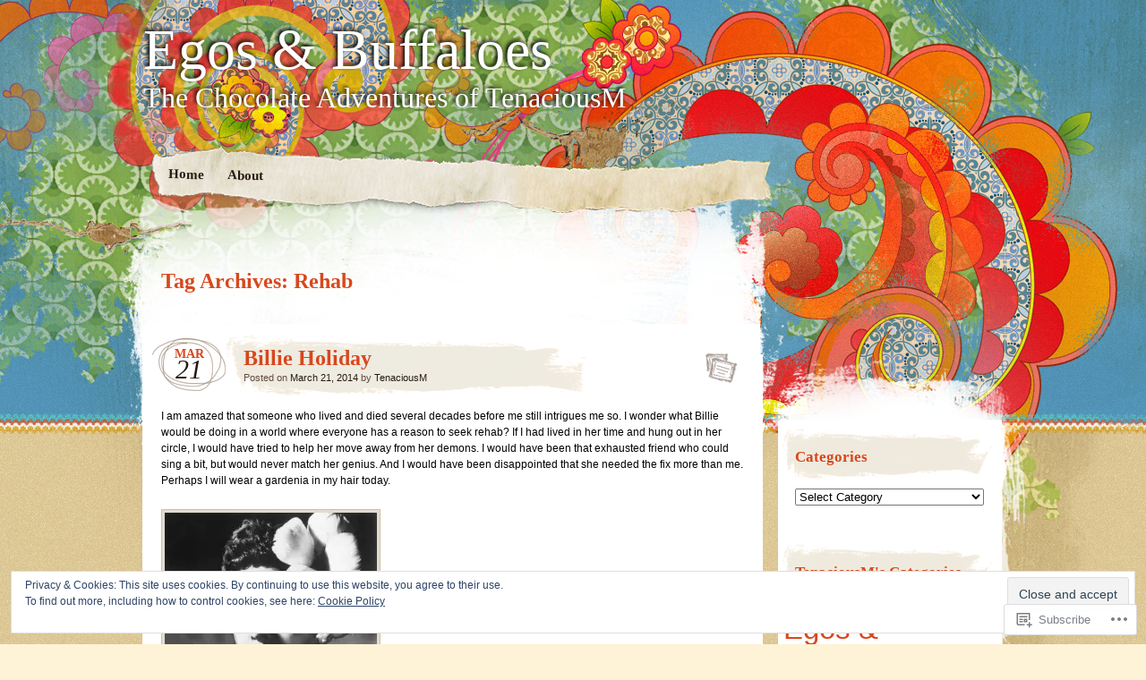

--- FILE ---
content_type: text/html; charset=UTF-8
request_url: https://tenaciousmblog.com/tag/rehab/
body_size: 28503
content:
<!DOCTYPE html>
<!--[if IE 7]>
<html id="ie7" lang="en">
<![endif]-->
<!--[if IE 8]>
<html id="ie8" lang="en">
<![endif]-->
<!--[if IE 9]>
<html id="ie9" lang="en">
<![endif]-->
<!--[if !(IE 7) & !(IE 8) & !(IE 9)]><!-->
<html lang="en">
<!--<![endif]-->
<head>
<meta charset="UTF-8" />
<title>Rehab | Egos &amp; Buffaloes</title>
<link rel="profile" href="http://gmpg.org/xfn/11" />
<link rel="pingback" href="https://tenaciousmblog.com/xmlrpc.php" />
<!--[if lt IE 9]>
<script src="https://s0.wp.com/wp-content/themes/pub/matala/js/html5.js?m=1315596887i" type="text/javascript"></script>
<![endif]-->
<meta name='robots' content='max-image-preview:large' />
<meta name="google-site-verification" content="&lt;a href=https://plus.google.com/105605045394519135550 rel=publisher&gt;Google+&lt;/a&gt;" />
<meta name="msvalidate.01" content="F022A460F7B84C521B22C254B102FEA1" />
<meta name="p:domain_verify" content="6ZZSeZcpX9NY6fESZh5HbEQEuoEjz6WJmje2W_J9YbQ" />
<meta name="yandex-verification" content="6ZZSeZcpX9NY6fESZh5HbEQEuoEjz6WJmje2W_J9YbQ" />

<!-- Async WordPress.com Remote Login -->
<script id="wpcom_remote_login_js">
var wpcom_remote_login_extra_auth = '';
function wpcom_remote_login_remove_dom_node_id( element_id ) {
	var dom_node = document.getElementById( element_id );
	if ( dom_node ) { dom_node.parentNode.removeChild( dom_node ); }
}
function wpcom_remote_login_remove_dom_node_classes( class_name ) {
	var dom_nodes = document.querySelectorAll( '.' + class_name );
	for ( var i = 0; i < dom_nodes.length; i++ ) {
		dom_nodes[ i ].parentNode.removeChild( dom_nodes[ i ] );
	}
}
function wpcom_remote_login_final_cleanup() {
	wpcom_remote_login_remove_dom_node_classes( "wpcom_remote_login_msg" );
	wpcom_remote_login_remove_dom_node_id( "wpcom_remote_login_key" );
	wpcom_remote_login_remove_dom_node_id( "wpcom_remote_login_validate" );
	wpcom_remote_login_remove_dom_node_id( "wpcom_remote_login_js" );
	wpcom_remote_login_remove_dom_node_id( "wpcom_request_access_iframe" );
	wpcom_remote_login_remove_dom_node_id( "wpcom_request_access_styles" );
}

// Watch for messages back from the remote login
window.addEventListener( "message", function( e ) {
	if ( e.origin === "https://r-login.wordpress.com" ) {
		var data = {};
		try {
			data = JSON.parse( e.data );
		} catch( e ) {
			wpcom_remote_login_final_cleanup();
			return;
		}

		if ( data.msg === 'LOGIN' ) {
			// Clean up the login check iframe
			wpcom_remote_login_remove_dom_node_id( "wpcom_remote_login_key" );

			var id_regex = new RegExp( /^[0-9]+$/ );
			var token_regex = new RegExp( /^.*|.*|.*$/ );
			if (
				token_regex.test( data.token )
				&& id_regex.test( data.wpcomid )
			) {
				// We have everything we need to ask for a login
				var script = document.createElement( "script" );
				script.setAttribute( "id", "wpcom_remote_login_validate" );
				script.src = '/remote-login.php?wpcom_remote_login=validate'
					+ '&wpcomid=' + data.wpcomid
					+ '&token=' + encodeURIComponent( data.token )
					+ '&host=' + window.location.protocol
					+ '//' + window.location.hostname
					+ '&postid=2139'
					+ '&is_singular=';
				document.body.appendChild( script );
			}

			return;
		}

		// Safari ITP, not logged in, so redirect
		if ( data.msg === 'LOGIN-REDIRECT' ) {
			window.location = 'https://wordpress.com/log-in?redirect_to=' + window.location.href;
			return;
		}

		// Safari ITP, storage access failed, remove the request
		if ( data.msg === 'LOGIN-REMOVE' ) {
			var css_zap = 'html { -webkit-transition: margin-top 1s; transition: margin-top 1s; } /* 9001 */ html { margin-top: 0 !important; } * html body { margin-top: 0 !important; } @media screen and ( max-width: 782px ) { html { margin-top: 0 !important; } * html body { margin-top: 0 !important; } }';
			var style_zap = document.createElement( 'style' );
			style_zap.type = 'text/css';
			style_zap.appendChild( document.createTextNode( css_zap ) );
			document.body.appendChild( style_zap );

			var e = document.getElementById( 'wpcom_request_access_iframe' );
			e.parentNode.removeChild( e );

			document.cookie = 'wordpress_com_login_access=denied; path=/; max-age=31536000';

			return;
		}

		// Safari ITP
		if ( data.msg === 'REQUEST_ACCESS' ) {
			console.log( 'request access: safari' );

			// Check ITP iframe enable/disable knob
			if ( wpcom_remote_login_extra_auth !== 'safari_itp_iframe' ) {
				return;
			}

			// If we are in a "private window" there is no ITP.
			var private_window = false;
			try {
				var opendb = window.openDatabase( null, null, null, null );
			} catch( e ) {
				private_window = true;
			}

			if ( private_window ) {
				console.log( 'private window' );
				return;
			}

			var iframe = document.createElement( 'iframe' );
			iframe.id = 'wpcom_request_access_iframe';
			iframe.setAttribute( 'scrolling', 'no' );
			iframe.setAttribute( 'sandbox', 'allow-storage-access-by-user-activation allow-scripts allow-same-origin allow-top-navigation-by-user-activation' );
			iframe.src = 'https://r-login.wordpress.com/remote-login.php?wpcom_remote_login=request_access&origin=' + encodeURIComponent( data.origin ) + '&wpcomid=' + encodeURIComponent( data.wpcomid );

			var css = 'html { -webkit-transition: margin-top 1s; transition: margin-top 1s; } /* 9001 */ html { margin-top: 46px !important; } * html body { margin-top: 46px !important; } @media screen and ( max-width: 660px ) { html { margin-top: 71px !important; } * html body { margin-top: 71px !important; } #wpcom_request_access_iframe { display: block; height: 71px !important; } } #wpcom_request_access_iframe { border: 0px; height: 46px; position: fixed; top: 0; left: 0; width: 100%; min-width: 100%; z-index: 99999; background: #23282d; } ';

			var style = document.createElement( 'style' );
			style.type = 'text/css';
			style.id = 'wpcom_request_access_styles';
			style.appendChild( document.createTextNode( css ) );
			document.body.appendChild( style );

			document.body.appendChild( iframe );
		}

		if ( data.msg === 'DONE' ) {
			wpcom_remote_login_final_cleanup();
		}
	}
}, false );

// Inject the remote login iframe after the page has had a chance to load
// more critical resources
window.addEventListener( "DOMContentLoaded", function( e ) {
	var iframe = document.createElement( "iframe" );
	iframe.style.display = "none";
	iframe.setAttribute( "scrolling", "no" );
	iframe.setAttribute( "id", "wpcom_remote_login_key" );
	iframe.src = "https://r-login.wordpress.com/remote-login.php"
		+ "?wpcom_remote_login=key"
		+ "&origin=aHR0cHM6Ly90ZW5hY2lvdXNtYmxvZy5jb20%3D"
		+ "&wpcomid=58941088"
		+ "&time=" + Math.floor( Date.now() / 1000 );
	document.body.appendChild( iframe );
}, false );
</script>
<link rel='dns-prefetch' href='//s0.wp.com' />
<link rel="alternate" type="application/rss+xml" title="Egos &amp; Buffaloes &raquo; Feed" href="https://tenaciousmblog.com/feed/" />
<link rel="alternate" type="application/rss+xml" title="Egos &amp; Buffaloes &raquo; Comments Feed" href="https://tenaciousmblog.com/comments/feed/" />
<link rel="alternate" type="application/rss+xml" title="Egos &amp; Buffaloes &raquo; Rehab Tag Feed" href="https://tenaciousmblog.com/tag/rehab/feed/" />
	<script type="text/javascript">
		/* <![CDATA[ */
		function addLoadEvent(func) {
			var oldonload = window.onload;
			if (typeof window.onload != 'function') {
				window.onload = func;
			} else {
				window.onload = function () {
					oldonload();
					func();
				}
			}
		}
		/* ]]> */
	</script>
	<link crossorigin='anonymous' rel='stylesheet' id='all-css-0-1' href='/_static/??-eJx9jEEOwjAMBD9EsKpGohfEW0wwxY3jRrKjqL8ncEYcVzOz0GtIuzqpQ2mhSltZDTo/VnIDaoPumSkIdnAqVdDJwPwQOiezE/w+EM5D28grphy+65/O+mRlP8BfVEZY2x0KOgp+qlu5Tpc4L8scp7i9AeTcQjs=&cssminify=yes' type='text/css' media='all' />
<style id='wp-emoji-styles-inline-css'>

	img.wp-smiley, img.emoji {
		display: inline !important;
		border: none !important;
		box-shadow: none !important;
		height: 1em !important;
		width: 1em !important;
		margin: 0 0.07em !important;
		vertical-align: -0.1em !important;
		background: none !important;
		padding: 0 !important;
	}
/*# sourceURL=wp-emoji-styles-inline-css */
</style>
<link crossorigin='anonymous' rel='stylesheet' id='all-css-2-1' href='/wp-content/plugins/gutenberg-core/v22.4.2/build/styles/block-library/style.min.css?m=1769608164i&cssminify=yes' type='text/css' media='all' />
<style id='wp-block-library-inline-css'>
.has-text-align-justify {
	text-align:justify;
}
.has-text-align-justify{text-align:justify;}

/*# sourceURL=wp-block-library-inline-css */
</style><style id='global-styles-inline-css'>
:root{--wp--preset--aspect-ratio--square: 1;--wp--preset--aspect-ratio--4-3: 4/3;--wp--preset--aspect-ratio--3-4: 3/4;--wp--preset--aspect-ratio--3-2: 3/2;--wp--preset--aspect-ratio--2-3: 2/3;--wp--preset--aspect-ratio--16-9: 16/9;--wp--preset--aspect-ratio--9-16: 9/16;--wp--preset--color--black: #000000;--wp--preset--color--cyan-bluish-gray: #abb8c3;--wp--preset--color--white: #ffffff;--wp--preset--color--pale-pink: #f78da7;--wp--preset--color--vivid-red: #cf2e2e;--wp--preset--color--luminous-vivid-orange: #ff6900;--wp--preset--color--luminous-vivid-amber: #fcb900;--wp--preset--color--light-green-cyan: #7bdcb5;--wp--preset--color--vivid-green-cyan: #00d084;--wp--preset--color--pale-cyan-blue: #8ed1fc;--wp--preset--color--vivid-cyan-blue: #0693e3;--wp--preset--color--vivid-purple: #9b51e0;--wp--preset--gradient--vivid-cyan-blue-to-vivid-purple: linear-gradient(135deg,rgb(6,147,227) 0%,rgb(155,81,224) 100%);--wp--preset--gradient--light-green-cyan-to-vivid-green-cyan: linear-gradient(135deg,rgb(122,220,180) 0%,rgb(0,208,130) 100%);--wp--preset--gradient--luminous-vivid-amber-to-luminous-vivid-orange: linear-gradient(135deg,rgb(252,185,0) 0%,rgb(255,105,0) 100%);--wp--preset--gradient--luminous-vivid-orange-to-vivid-red: linear-gradient(135deg,rgb(255,105,0) 0%,rgb(207,46,46) 100%);--wp--preset--gradient--very-light-gray-to-cyan-bluish-gray: linear-gradient(135deg,rgb(238,238,238) 0%,rgb(169,184,195) 100%);--wp--preset--gradient--cool-to-warm-spectrum: linear-gradient(135deg,rgb(74,234,220) 0%,rgb(151,120,209) 20%,rgb(207,42,186) 40%,rgb(238,44,130) 60%,rgb(251,105,98) 80%,rgb(254,248,76) 100%);--wp--preset--gradient--blush-light-purple: linear-gradient(135deg,rgb(255,206,236) 0%,rgb(152,150,240) 100%);--wp--preset--gradient--blush-bordeaux: linear-gradient(135deg,rgb(254,205,165) 0%,rgb(254,45,45) 50%,rgb(107,0,62) 100%);--wp--preset--gradient--luminous-dusk: linear-gradient(135deg,rgb(255,203,112) 0%,rgb(199,81,192) 50%,rgb(65,88,208) 100%);--wp--preset--gradient--pale-ocean: linear-gradient(135deg,rgb(255,245,203) 0%,rgb(182,227,212) 50%,rgb(51,167,181) 100%);--wp--preset--gradient--electric-grass: linear-gradient(135deg,rgb(202,248,128) 0%,rgb(113,206,126) 100%);--wp--preset--gradient--midnight: linear-gradient(135deg,rgb(2,3,129) 0%,rgb(40,116,252) 100%);--wp--preset--font-size--small: 13px;--wp--preset--font-size--medium: 20px;--wp--preset--font-size--large: 36px;--wp--preset--font-size--x-large: 42px;--wp--preset--font-family--albert-sans: 'Albert Sans', sans-serif;--wp--preset--font-family--alegreya: Alegreya, serif;--wp--preset--font-family--arvo: Arvo, serif;--wp--preset--font-family--bodoni-moda: 'Bodoni Moda', serif;--wp--preset--font-family--bricolage-grotesque: 'Bricolage Grotesque', sans-serif;--wp--preset--font-family--cabin: Cabin, sans-serif;--wp--preset--font-family--chivo: Chivo, sans-serif;--wp--preset--font-family--commissioner: Commissioner, sans-serif;--wp--preset--font-family--cormorant: Cormorant, serif;--wp--preset--font-family--courier-prime: 'Courier Prime', monospace;--wp--preset--font-family--crimson-pro: 'Crimson Pro', serif;--wp--preset--font-family--dm-mono: 'DM Mono', monospace;--wp--preset--font-family--dm-sans: 'DM Sans', sans-serif;--wp--preset--font-family--dm-serif-display: 'DM Serif Display', serif;--wp--preset--font-family--domine: Domine, serif;--wp--preset--font-family--eb-garamond: 'EB Garamond', serif;--wp--preset--font-family--epilogue: Epilogue, sans-serif;--wp--preset--font-family--fahkwang: Fahkwang, sans-serif;--wp--preset--font-family--figtree: Figtree, sans-serif;--wp--preset--font-family--fira-sans: 'Fira Sans', sans-serif;--wp--preset--font-family--fjalla-one: 'Fjalla One', sans-serif;--wp--preset--font-family--fraunces: Fraunces, serif;--wp--preset--font-family--gabarito: Gabarito, system-ui;--wp--preset--font-family--ibm-plex-mono: 'IBM Plex Mono', monospace;--wp--preset--font-family--ibm-plex-sans: 'IBM Plex Sans', sans-serif;--wp--preset--font-family--ibarra-real-nova: 'Ibarra Real Nova', serif;--wp--preset--font-family--instrument-serif: 'Instrument Serif', serif;--wp--preset--font-family--inter: Inter, sans-serif;--wp--preset--font-family--josefin-sans: 'Josefin Sans', sans-serif;--wp--preset--font-family--jost: Jost, sans-serif;--wp--preset--font-family--libre-baskerville: 'Libre Baskerville', serif;--wp--preset--font-family--libre-franklin: 'Libre Franklin', sans-serif;--wp--preset--font-family--literata: Literata, serif;--wp--preset--font-family--lora: Lora, serif;--wp--preset--font-family--merriweather: Merriweather, serif;--wp--preset--font-family--montserrat: Montserrat, sans-serif;--wp--preset--font-family--newsreader: Newsreader, serif;--wp--preset--font-family--noto-sans-mono: 'Noto Sans Mono', sans-serif;--wp--preset--font-family--nunito: Nunito, sans-serif;--wp--preset--font-family--open-sans: 'Open Sans', sans-serif;--wp--preset--font-family--overpass: Overpass, sans-serif;--wp--preset--font-family--pt-serif: 'PT Serif', serif;--wp--preset--font-family--petrona: Petrona, serif;--wp--preset--font-family--piazzolla: Piazzolla, serif;--wp--preset--font-family--playfair-display: 'Playfair Display', serif;--wp--preset--font-family--plus-jakarta-sans: 'Plus Jakarta Sans', sans-serif;--wp--preset--font-family--poppins: Poppins, sans-serif;--wp--preset--font-family--raleway: Raleway, sans-serif;--wp--preset--font-family--roboto: Roboto, sans-serif;--wp--preset--font-family--roboto-slab: 'Roboto Slab', serif;--wp--preset--font-family--rubik: Rubik, sans-serif;--wp--preset--font-family--rufina: Rufina, serif;--wp--preset--font-family--sora: Sora, sans-serif;--wp--preset--font-family--source-sans-3: 'Source Sans 3', sans-serif;--wp--preset--font-family--source-serif-4: 'Source Serif 4', serif;--wp--preset--font-family--space-mono: 'Space Mono', monospace;--wp--preset--font-family--syne: Syne, sans-serif;--wp--preset--font-family--texturina: Texturina, serif;--wp--preset--font-family--urbanist: Urbanist, sans-serif;--wp--preset--font-family--work-sans: 'Work Sans', sans-serif;--wp--preset--spacing--20: 0.44rem;--wp--preset--spacing--30: 0.67rem;--wp--preset--spacing--40: 1rem;--wp--preset--spacing--50: 1.5rem;--wp--preset--spacing--60: 2.25rem;--wp--preset--spacing--70: 3.38rem;--wp--preset--spacing--80: 5.06rem;--wp--preset--shadow--natural: 6px 6px 9px rgba(0, 0, 0, 0.2);--wp--preset--shadow--deep: 12px 12px 50px rgba(0, 0, 0, 0.4);--wp--preset--shadow--sharp: 6px 6px 0px rgba(0, 0, 0, 0.2);--wp--preset--shadow--outlined: 6px 6px 0px -3px rgb(255, 255, 255), 6px 6px rgb(0, 0, 0);--wp--preset--shadow--crisp: 6px 6px 0px rgb(0, 0, 0);}:where(body) { margin: 0; }:where(.is-layout-flex){gap: 0.5em;}:where(.is-layout-grid){gap: 0.5em;}body .is-layout-flex{display: flex;}.is-layout-flex{flex-wrap: wrap;align-items: center;}.is-layout-flex > :is(*, div){margin: 0;}body .is-layout-grid{display: grid;}.is-layout-grid > :is(*, div){margin: 0;}body{padding-top: 0px;padding-right: 0px;padding-bottom: 0px;padding-left: 0px;}:root :where(.wp-element-button, .wp-block-button__link){background-color: #32373c;border-width: 0;color: #fff;font-family: inherit;font-size: inherit;font-style: inherit;font-weight: inherit;letter-spacing: inherit;line-height: inherit;padding-top: calc(0.667em + 2px);padding-right: calc(1.333em + 2px);padding-bottom: calc(0.667em + 2px);padding-left: calc(1.333em + 2px);text-decoration: none;text-transform: inherit;}.has-black-color{color: var(--wp--preset--color--black) !important;}.has-cyan-bluish-gray-color{color: var(--wp--preset--color--cyan-bluish-gray) !important;}.has-white-color{color: var(--wp--preset--color--white) !important;}.has-pale-pink-color{color: var(--wp--preset--color--pale-pink) !important;}.has-vivid-red-color{color: var(--wp--preset--color--vivid-red) !important;}.has-luminous-vivid-orange-color{color: var(--wp--preset--color--luminous-vivid-orange) !important;}.has-luminous-vivid-amber-color{color: var(--wp--preset--color--luminous-vivid-amber) !important;}.has-light-green-cyan-color{color: var(--wp--preset--color--light-green-cyan) !important;}.has-vivid-green-cyan-color{color: var(--wp--preset--color--vivid-green-cyan) !important;}.has-pale-cyan-blue-color{color: var(--wp--preset--color--pale-cyan-blue) !important;}.has-vivid-cyan-blue-color{color: var(--wp--preset--color--vivid-cyan-blue) !important;}.has-vivid-purple-color{color: var(--wp--preset--color--vivid-purple) !important;}.has-black-background-color{background-color: var(--wp--preset--color--black) !important;}.has-cyan-bluish-gray-background-color{background-color: var(--wp--preset--color--cyan-bluish-gray) !important;}.has-white-background-color{background-color: var(--wp--preset--color--white) !important;}.has-pale-pink-background-color{background-color: var(--wp--preset--color--pale-pink) !important;}.has-vivid-red-background-color{background-color: var(--wp--preset--color--vivid-red) !important;}.has-luminous-vivid-orange-background-color{background-color: var(--wp--preset--color--luminous-vivid-orange) !important;}.has-luminous-vivid-amber-background-color{background-color: var(--wp--preset--color--luminous-vivid-amber) !important;}.has-light-green-cyan-background-color{background-color: var(--wp--preset--color--light-green-cyan) !important;}.has-vivid-green-cyan-background-color{background-color: var(--wp--preset--color--vivid-green-cyan) !important;}.has-pale-cyan-blue-background-color{background-color: var(--wp--preset--color--pale-cyan-blue) !important;}.has-vivid-cyan-blue-background-color{background-color: var(--wp--preset--color--vivid-cyan-blue) !important;}.has-vivid-purple-background-color{background-color: var(--wp--preset--color--vivid-purple) !important;}.has-black-border-color{border-color: var(--wp--preset--color--black) !important;}.has-cyan-bluish-gray-border-color{border-color: var(--wp--preset--color--cyan-bluish-gray) !important;}.has-white-border-color{border-color: var(--wp--preset--color--white) !important;}.has-pale-pink-border-color{border-color: var(--wp--preset--color--pale-pink) !important;}.has-vivid-red-border-color{border-color: var(--wp--preset--color--vivid-red) !important;}.has-luminous-vivid-orange-border-color{border-color: var(--wp--preset--color--luminous-vivid-orange) !important;}.has-luminous-vivid-amber-border-color{border-color: var(--wp--preset--color--luminous-vivid-amber) !important;}.has-light-green-cyan-border-color{border-color: var(--wp--preset--color--light-green-cyan) !important;}.has-vivid-green-cyan-border-color{border-color: var(--wp--preset--color--vivid-green-cyan) !important;}.has-pale-cyan-blue-border-color{border-color: var(--wp--preset--color--pale-cyan-blue) !important;}.has-vivid-cyan-blue-border-color{border-color: var(--wp--preset--color--vivid-cyan-blue) !important;}.has-vivid-purple-border-color{border-color: var(--wp--preset--color--vivid-purple) !important;}.has-vivid-cyan-blue-to-vivid-purple-gradient-background{background: var(--wp--preset--gradient--vivid-cyan-blue-to-vivid-purple) !important;}.has-light-green-cyan-to-vivid-green-cyan-gradient-background{background: var(--wp--preset--gradient--light-green-cyan-to-vivid-green-cyan) !important;}.has-luminous-vivid-amber-to-luminous-vivid-orange-gradient-background{background: var(--wp--preset--gradient--luminous-vivid-amber-to-luminous-vivid-orange) !important;}.has-luminous-vivid-orange-to-vivid-red-gradient-background{background: var(--wp--preset--gradient--luminous-vivid-orange-to-vivid-red) !important;}.has-very-light-gray-to-cyan-bluish-gray-gradient-background{background: var(--wp--preset--gradient--very-light-gray-to-cyan-bluish-gray) !important;}.has-cool-to-warm-spectrum-gradient-background{background: var(--wp--preset--gradient--cool-to-warm-spectrum) !important;}.has-blush-light-purple-gradient-background{background: var(--wp--preset--gradient--blush-light-purple) !important;}.has-blush-bordeaux-gradient-background{background: var(--wp--preset--gradient--blush-bordeaux) !important;}.has-luminous-dusk-gradient-background{background: var(--wp--preset--gradient--luminous-dusk) !important;}.has-pale-ocean-gradient-background{background: var(--wp--preset--gradient--pale-ocean) !important;}.has-electric-grass-gradient-background{background: var(--wp--preset--gradient--electric-grass) !important;}.has-midnight-gradient-background{background: var(--wp--preset--gradient--midnight) !important;}.has-small-font-size{font-size: var(--wp--preset--font-size--small) !important;}.has-medium-font-size{font-size: var(--wp--preset--font-size--medium) !important;}.has-large-font-size{font-size: var(--wp--preset--font-size--large) !important;}.has-x-large-font-size{font-size: var(--wp--preset--font-size--x-large) !important;}.has-albert-sans-font-family{font-family: var(--wp--preset--font-family--albert-sans) !important;}.has-alegreya-font-family{font-family: var(--wp--preset--font-family--alegreya) !important;}.has-arvo-font-family{font-family: var(--wp--preset--font-family--arvo) !important;}.has-bodoni-moda-font-family{font-family: var(--wp--preset--font-family--bodoni-moda) !important;}.has-bricolage-grotesque-font-family{font-family: var(--wp--preset--font-family--bricolage-grotesque) !important;}.has-cabin-font-family{font-family: var(--wp--preset--font-family--cabin) !important;}.has-chivo-font-family{font-family: var(--wp--preset--font-family--chivo) !important;}.has-commissioner-font-family{font-family: var(--wp--preset--font-family--commissioner) !important;}.has-cormorant-font-family{font-family: var(--wp--preset--font-family--cormorant) !important;}.has-courier-prime-font-family{font-family: var(--wp--preset--font-family--courier-prime) !important;}.has-crimson-pro-font-family{font-family: var(--wp--preset--font-family--crimson-pro) !important;}.has-dm-mono-font-family{font-family: var(--wp--preset--font-family--dm-mono) !important;}.has-dm-sans-font-family{font-family: var(--wp--preset--font-family--dm-sans) !important;}.has-dm-serif-display-font-family{font-family: var(--wp--preset--font-family--dm-serif-display) !important;}.has-domine-font-family{font-family: var(--wp--preset--font-family--domine) !important;}.has-eb-garamond-font-family{font-family: var(--wp--preset--font-family--eb-garamond) !important;}.has-epilogue-font-family{font-family: var(--wp--preset--font-family--epilogue) !important;}.has-fahkwang-font-family{font-family: var(--wp--preset--font-family--fahkwang) !important;}.has-figtree-font-family{font-family: var(--wp--preset--font-family--figtree) !important;}.has-fira-sans-font-family{font-family: var(--wp--preset--font-family--fira-sans) !important;}.has-fjalla-one-font-family{font-family: var(--wp--preset--font-family--fjalla-one) !important;}.has-fraunces-font-family{font-family: var(--wp--preset--font-family--fraunces) !important;}.has-gabarito-font-family{font-family: var(--wp--preset--font-family--gabarito) !important;}.has-ibm-plex-mono-font-family{font-family: var(--wp--preset--font-family--ibm-plex-mono) !important;}.has-ibm-plex-sans-font-family{font-family: var(--wp--preset--font-family--ibm-plex-sans) !important;}.has-ibarra-real-nova-font-family{font-family: var(--wp--preset--font-family--ibarra-real-nova) !important;}.has-instrument-serif-font-family{font-family: var(--wp--preset--font-family--instrument-serif) !important;}.has-inter-font-family{font-family: var(--wp--preset--font-family--inter) !important;}.has-josefin-sans-font-family{font-family: var(--wp--preset--font-family--josefin-sans) !important;}.has-jost-font-family{font-family: var(--wp--preset--font-family--jost) !important;}.has-libre-baskerville-font-family{font-family: var(--wp--preset--font-family--libre-baskerville) !important;}.has-libre-franklin-font-family{font-family: var(--wp--preset--font-family--libre-franklin) !important;}.has-literata-font-family{font-family: var(--wp--preset--font-family--literata) !important;}.has-lora-font-family{font-family: var(--wp--preset--font-family--lora) !important;}.has-merriweather-font-family{font-family: var(--wp--preset--font-family--merriweather) !important;}.has-montserrat-font-family{font-family: var(--wp--preset--font-family--montserrat) !important;}.has-newsreader-font-family{font-family: var(--wp--preset--font-family--newsreader) !important;}.has-noto-sans-mono-font-family{font-family: var(--wp--preset--font-family--noto-sans-mono) !important;}.has-nunito-font-family{font-family: var(--wp--preset--font-family--nunito) !important;}.has-open-sans-font-family{font-family: var(--wp--preset--font-family--open-sans) !important;}.has-overpass-font-family{font-family: var(--wp--preset--font-family--overpass) !important;}.has-pt-serif-font-family{font-family: var(--wp--preset--font-family--pt-serif) !important;}.has-petrona-font-family{font-family: var(--wp--preset--font-family--petrona) !important;}.has-piazzolla-font-family{font-family: var(--wp--preset--font-family--piazzolla) !important;}.has-playfair-display-font-family{font-family: var(--wp--preset--font-family--playfair-display) !important;}.has-plus-jakarta-sans-font-family{font-family: var(--wp--preset--font-family--plus-jakarta-sans) !important;}.has-poppins-font-family{font-family: var(--wp--preset--font-family--poppins) !important;}.has-raleway-font-family{font-family: var(--wp--preset--font-family--raleway) !important;}.has-roboto-font-family{font-family: var(--wp--preset--font-family--roboto) !important;}.has-roboto-slab-font-family{font-family: var(--wp--preset--font-family--roboto-slab) !important;}.has-rubik-font-family{font-family: var(--wp--preset--font-family--rubik) !important;}.has-rufina-font-family{font-family: var(--wp--preset--font-family--rufina) !important;}.has-sora-font-family{font-family: var(--wp--preset--font-family--sora) !important;}.has-source-sans-3-font-family{font-family: var(--wp--preset--font-family--source-sans-3) !important;}.has-source-serif-4-font-family{font-family: var(--wp--preset--font-family--source-serif-4) !important;}.has-space-mono-font-family{font-family: var(--wp--preset--font-family--space-mono) !important;}.has-syne-font-family{font-family: var(--wp--preset--font-family--syne) !important;}.has-texturina-font-family{font-family: var(--wp--preset--font-family--texturina) !important;}.has-urbanist-font-family{font-family: var(--wp--preset--font-family--urbanist) !important;}.has-work-sans-font-family{font-family: var(--wp--preset--font-family--work-sans) !important;}
/*# sourceURL=global-styles-inline-css */
</style>

<style id='classic-theme-styles-inline-css'>
.wp-block-button__link{background-color:#32373c;border-radius:9999px;box-shadow:none;color:#fff;font-size:1.125em;padding:calc(.667em + 2px) calc(1.333em + 2px);text-decoration:none}.wp-block-file__button{background:#32373c;color:#fff}.wp-block-accordion-heading{margin:0}.wp-block-accordion-heading__toggle{background-color:inherit!important;color:inherit!important}.wp-block-accordion-heading__toggle:not(:focus-visible){outline:none}.wp-block-accordion-heading__toggle:focus,.wp-block-accordion-heading__toggle:hover{background-color:inherit!important;border:none;box-shadow:none;color:inherit;padding:var(--wp--preset--spacing--20,1em) 0;text-decoration:none}.wp-block-accordion-heading__toggle:focus-visible{outline:auto;outline-offset:0}
/*# sourceURL=/wp-content/plugins/gutenberg-core/v22.4.2/build/styles/block-library/classic.min.css */
</style>
<link crossorigin='anonymous' rel='stylesheet' id='all-css-4-1' href='/_static/??-eJyFkN1uwjAMhV8I1yqt+LlAPEvaelkgbqLYpfD2mKGNTZPKjWVb5/OxjXOGPo1Ko2KOkw+jYJ+6mPqz4Lqqd1UNEjhHgkKXqsUhiP4oQPQWqepFVvhrEE/wmlXI+pydPhRMQ3AUiU22hM1h8KSGy3cOStdlJJsNdF0uJAIWOUwM+mle8o97tjFPHbJTFx2+vaSQ3ewt9V9bvcolyFMC+5TTkMY/BXxEF8oDPfKh3rb1Zt80ze50B+NwlJw=&cssminify=yes' type='text/css' media='all' />
<style id='jetpack-global-styles-frontend-style-inline-css'>
:root { --font-headings: unset; --font-base: unset; --font-headings-default: -apple-system,BlinkMacSystemFont,"Segoe UI",Roboto,Oxygen-Sans,Ubuntu,Cantarell,"Helvetica Neue",sans-serif; --font-base-default: -apple-system,BlinkMacSystemFont,"Segoe UI",Roboto,Oxygen-Sans,Ubuntu,Cantarell,"Helvetica Neue",sans-serif;}
/*# sourceURL=jetpack-global-styles-frontend-style-inline-css */
</style>
<link crossorigin='anonymous' rel='stylesheet' id='all-css-6-1' href='/_static/??-eJyNjcEKwjAQRH/IuFRT6kX8FNkmS5K6yQY3Qfx7bfEiXrwM82B4A49qnJRGpUHupnIPqSgs1Cq624chi6zhO5OCRryTR++fW00l7J3qDv43XVNxoOISsmEJol/wY2uR8vs3WggsM/I6uOTzMI3Hw8lOg11eUT1JKA==&cssminify=yes' type='text/css' media='all' />
<script type="text/javascript" id="wpcom-actionbar-placeholder-js-extra">
/* <![CDATA[ */
var actionbardata = {"siteID":"58941088","postID":"0","siteURL":"https://tenaciousmblog.com","xhrURL":"https://tenaciousmblog.com/wp-admin/admin-ajax.php","nonce":"5052146ce4","isLoggedIn":"","statusMessage":"","subsEmailDefault":"instantly","proxyScriptUrl":"https://s0.wp.com/wp-content/js/wpcom-proxy-request.js?m=1513050504i&amp;ver=20211021","i18n":{"followedText":"New posts from this site will now appear in your \u003Ca href=\"https://wordpress.com/reader\"\u003EReader\u003C/a\u003E","foldBar":"Collapse this bar","unfoldBar":"Expand this bar","shortLinkCopied":"Shortlink copied to clipboard."}};
//# sourceURL=wpcom-actionbar-placeholder-js-extra
/* ]]> */
</script>
<script type="text/javascript" id="jetpack-mu-wpcom-settings-js-before">
/* <![CDATA[ */
var JETPACK_MU_WPCOM_SETTINGS = {"assetsUrl":"https://s0.wp.com/wp-content/mu-plugins/jetpack-mu-wpcom-plugin/moon/jetpack_vendor/automattic/jetpack-mu-wpcom/src/build/"};
//# sourceURL=jetpack-mu-wpcom-settings-js-before
/* ]]> */
</script>
<script crossorigin='anonymous' type='text/javascript'  src='/_static/??/wp-content/js/rlt-proxy.js,/wp-content/blog-plugins/wordads-classes/js/cmp/v2/cmp-non-gdpr.js?m=1720530689j'></script>
<script type="text/javascript" id="rlt-proxy-js-after">
/* <![CDATA[ */
	rltInitialize( {"token":null,"iframeOrigins":["https:\/\/widgets.wp.com"]} );
//# sourceURL=rlt-proxy-js-after
/* ]]> */
</script>
<link rel="EditURI" type="application/rsd+xml" title="RSD" href="https://tenaciousmblog.wordpress.com/xmlrpc.php?rsd" />
<meta name="generator" content="WordPress.com" />

<!-- Jetpack Open Graph Tags -->
<meta property="og:type" content="website" />
<meta property="og:title" content="Rehab &#8211; Egos &amp; Buffaloes" />
<meta property="og:url" content="https://tenaciousmblog.com/tag/rehab/" />
<meta property="og:site_name" content="Egos &amp; Buffaloes" />
<meta property="og:image" content="https://s0.wp.com/i/blank.jpg?m=1383295312i" />
<meta property="og:image:width" content="200" />
<meta property="og:image:height" content="200" />
<meta property="og:image:alt" content="" />
<meta property="og:locale" content="en_US" />
<meta name="twitter:creator" content="@TenaciousM11" />
<meta name="twitter:site" content="@TenaciousM11" />

<!-- End Jetpack Open Graph Tags -->
<link rel="shortcut icon" type="image/x-icon" href="https://s0.wp.com/i/favicon.ico?m=1713425267i" sizes="16x16 24x24 32x32 48x48" />
<link rel="icon" type="image/x-icon" href="https://s0.wp.com/i/favicon.ico?m=1713425267i" sizes="16x16 24x24 32x32 48x48" />
<link rel="apple-touch-icon" href="https://s0.wp.com/i/webclip.png?m=1713868326i" />
<link rel='openid.server' href='https://tenaciousmblog.com/?openidserver=1' />
<link rel='openid.delegate' href='https://tenaciousmblog.com/' />
<link rel="search" type="application/opensearchdescription+xml" href="https://tenaciousmblog.com/osd.xml" title="Egos &#38; Buffaloes" />
<link rel="search" type="application/opensearchdescription+xml" href="https://s1.wp.com/opensearch.xml" title="WordPress.com" />
<meta name="description" content="Posts about Rehab written by TenaciousM" />
		<script type="text/javascript">

			window.doNotSellCallback = function() {

				var linkElements = [
					'a[href="https://wordpress.com/?ref=footer_blog"]',
					'a[href="https://wordpress.com/?ref=footer_website"]',
					'a[href="https://wordpress.com/?ref=vertical_footer"]',
					'a[href^="https://wordpress.com/?ref=footer_segment_"]',
				].join(',');

				var dnsLink = document.createElement( 'a' );
				dnsLink.href = 'https://wordpress.com/advertising-program-optout/';
				dnsLink.classList.add( 'do-not-sell-link' );
				dnsLink.rel = 'nofollow';
				dnsLink.style.marginLeft = '0.5em';
				dnsLink.textContent = 'Do Not Sell or Share My Personal Information';

				var creditLinks = document.querySelectorAll( linkElements );

				if ( 0 === creditLinks.length ) {
					return false;
				}

				Array.prototype.forEach.call( creditLinks, function( el ) {
					el.insertAdjacentElement( 'afterend', dnsLink );
				});

				return true;
			};

		</script>
		<script type="text/javascript">
	window.google_analytics_uacct = "UA-52447-2";
</script>

<script type="text/javascript">
	var _gaq = _gaq || [];
	_gaq.push(['_setAccount', 'UA-52447-2']);
	_gaq.push(['_gat._anonymizeIp']);
	_gaq.push(['_setDomainName', 'none']);
	_gaq.push(['_setAllowLinker', true]);
	_gaq.push(['_initData']);
	_gaq.push(['_trackPageview']);

	(function() {
		var ga = document.createElement('script'); ga.type = 'text/javascript'; ga.async = true;
		ga.src = ('https:' == document.location.protocol ? 'https://ssl' : 'http://www') + '.google-analytics.com/ga.js';
		(document.getElementsByTagName('head')[0] || document.getElementsByTagName('body')[0]).appendChild(ga);
	})();
</script>
<link crossorigin='anonymous' rel='stylesheet' id='all-css-0-3' href='/_static/??-eJydjtEKwjAMRX/ILsyhwwfxU2RLi8vWNqVp6e+vQx34pr7l5F4OF0pQyD4Zn8BlFWx+kBeYTQoDLi8Gx+zhTh5htIyLgBQKJjYocoDvDY51tkYAh8hZjN1L78evwuekTFaD5FEwUkjEtfxBjSP/71SZOCZkva2WipbqOXFRe7CZb+7a9qfu0p+79jiv2CmBKA==&cssminify=yes' type='text/css' media='all' />
</head>

<body class="archive tag tag-rehab tag-156210 wp-theme-pubmatala customizer-styles-applied jetpack-reblog-enabled">
<div id="page" class="hfeed">
	<div id="wrapper">
			<header id="branding" role="banner">
			<hgroup>
				<h1 id="site-title"><span><a href="https://tenaciousmblog.com/" title="Egos &amp; Buffaloes" rel="home">Egos &amp; Buffaloes</a></span></h1>
				<h2 id="site-description">The Chocolate Adventures of TenaciousM</h2>
			</hgroup>
			<nav id="access" role="navigation">
				<div class="menu"><ul>
<li ><a href="https://tenaciousmblog.com/">Home</a></li><li class="page_item page-item-1"><a href="https://tenaciousmblog.com/about/">About</a></li>
</ul></div>
			</nav><!-- #access -->
		</header> <!-- #branding -->
		<div id="inner-wrapper">
			<div id="main">
	<div id="primary">
		<div id="content" role="main">

			<header class="archive-header">
				<h1 class="archive-title">Tag Archives: <span>Rehab</span></h1>
			</header><!-- .archive-header -->

			

		<article id="post-2139" class="post-wrapper post-2139 post type-post status-publish format-standard hentry category-egos-buffaloes category-tenaciousm-art-and-culture tag-musicfriendsoftenaciousm tag-addiction tag-authors tag-billie-holiday tag-blues tag-divas tag-egos-buffaloes tag-empowerment tag-friendship tag-jazz tag-jazz-blues tag-lady-sings-the-blues tag-love tag-marcia-williams-cromer tag-music tag-rb tag-rehab tag-sswing tag-strange-fruit tag-tenaciousm tag-tenaciousmblog tag-torch-songs tag-vocal-jazz tag-writers">

	<div class="post-date"><span class="entry-month">Mar</span><span class="entry-day">21</span></div>
	<header class="entry-header">
											<h1 class="entry-title"><a href="https://tenaciousmblog.com/2014/03/21/billie-holiday/" rel="bookmark">Billie Holiday</a></h1>
					
		<div class="entry-info">
			<div class="posted-on"><span class="sep">Posted on </span><a href="https://tenaciousmblog.com/2014/03/21/billie-holiday/" title="2:00 PM" rel="bookmark"><time class="entry-date" datetime="2014-03-21T14:00:12-05:00" pubdate>March 21, 2014</time></a><span class="by-author"> <span class="sep"> by </span> <span class="author vcard"><a class="url fn n" href="https://tenaciousmblog.com/author/tenaciousmblogspot/" title="View all posts by TenaciousM" rel="author">TenaciousM</a></span></span></div>		</div><!-- .entry-info -->

	</header><!-- .entry-header -->
		<div class="post-format-icon"><a href="" title="All Standard posts">Standard</a></div>

	<div class="entry-content">
				<p>I am amazed that someone who lived and died several decades before me still intrigues me so. I wonder what Billie would be doing in a world where everyone has a reason to seek rehab? If I had lived in her time and hung out in her circle, I would have tried to help her move away from her demons. I would have been that exhausted friend who could sing a bit, but would never match her genius. And I would have been disappointed that she needed the fix more than me. Perhaps I will wear a gardenia in my hair today.</p>
<p><a href="https://tenaciousmblog.com/wp-content/uploads/2014/03/billie-holiday.jpg"><img data-attachment-id="2140" data-permalink="https://tenaciousmblog.com/2014/03/21/billie-holiday/billie-holiday/" data-orig-file="https://tenaciousmblog.com/wp-content/uploads/2014/03/billie-holiday.jpg" data-orig-size="633,800" data-comments-opened="1" data-image-meta="{&quot;aperture&quot;:&quot;0&quot;,&quot;credit&quot;:&quot;&quot;,&quot;camera&quot;:&quot;&quot;,&quot;caption&quot;:&quot;&quot;,&quot;created_timestamp&quot;:&quot;0&quot;,&quot;copyright&quot;:&quot;&quot;,&quot;focal_length&quot;:&quot;0&quot;,&quot;iso&quot;:&quot;0&quot;,&quot;shutter_speed&quot;:&quot;0&quot;,&quot;title&quot;:&quot;&quot;}" data-image-title="Billie Holiday" data-image-description="" data-image-caption="" data-medium-file="https://tenaciousmblog.com/wp-content/uploads/2014/03/billie-holiday.jpg?w=237" data-large-file="https://tenaciousmblog.com/wp-content/uploads/2014/03/billie-holiday.jpg?w=633" src="https://tenaciousmblog.com/wp-content/uploads/2014/03/billie-holiday.jpg?w=237&#038;h=300" alt="Billie Holiday" width="237" height="300" class="alignnone size-medium wp-image-2140" srcset="https://tenaciousmblog.com/wp-content/uploads/2014/03/billie-holiday.jpg?w=237 237w, https://tenaciousmblog.com/wp-content/uploads/2014/03/billie-holiday.jpg?w=474 474w, https://tenaciousmblog.com/wp-content/uploads/2014/03/billie-holiday.jpg?w=119 119w" sizes="(max-width: 237px) 100vw, 237px" /></a></p>
<p><span class="embed-youtube" style="text-align:center; display: block;"><iframe class="youtube-player" width="652" height="367" src="https://www.youtube.com/embed/h4ZyuULy9zs?version=3&#038;rel=1&#038;showsearch=0&#038;showinfo=1&#038;iv_load_policy=1&#038;fs=1&#038;hl=en&#038;autohide=2&#038;wmode=transparent" allowfullscreen="true" style="border:0;" sandbox="allow-scripts allow-same-origin allow-popups allow-presentation allow-popups-to-escape-sandbox"></iframe></span></p>
<p><span class="embed-youtube" style="text-align:center; display: block;"><iframe class="youtube-player" width="652" height="367" src="https://www.youtube.com/embed/YtqjW2uhBT4?version=3&#038;rel=1&#038;showsearch=0&#038;showinfo=1&#038;iv_load_policy=1&#038;fs=1&#038;hl=en&#038;autohide=2&#038;wmode=transparent" allowfullscreen="true" style="border:0;" sandbox="allow-scripts allow-same-origin allow-popups allow-presentation allow-popups-to-escape-sandbox"></iframe></span></p>
<div id="jp-post-flair" class="sharedaddy sd-like-enabled sd-sharing-enabled"><div class="sharedaddy sd-sharing-enabled"><div class="robots-nocontent sd-block sd-social sd-social-icon-text sd-sharing"><h3 class="sd-title">Share this:</h3><div class="sd-content"><ul><li class="share-facebook"><a rel="nofollow noopener noreferrer"
				data-shared="sharing-facebook-2139"
				class="share-facebook sd-button share-icon"
				href="https://tenaciousmblog.com/2014/03/21/billie-holiday/?share=facebook"
				target="_blank"
				aria-labelledby="sharing-facebook-2139"
				>
				<span id="sharing-facebook-2139" hidden>Share on Facebook (Opens in new window)</span>
				<span>Facebook</span>
			</a></li><li><a href="#" class="sharing-anchor sd-button share-more"><span>More</span></a></li><li class="share-end"></li></ul><div class="sharing-hidden"><div class="inner" style="display: none;"><ul><li class="share-pinterest"><a rel="nofollow noopener noreferrer"
				data-shared="sharing-pinterest-2139"
				class="share-pinterest sd-button share-icon"
				href="https://tenaciousmblog.com/2014/03/21/billie-holiday/?share=pinterest"
				target="_blank"
				aria-labelledby="sharing-pinterest-2139"
				>
				<span id="sharing-pinterest-2139" hidden>Share on Pinterest (Opens in new window)</span>
				<span>Pinterest</span>
			</a></li><li class="share-email"><a rel="nofollow noopener noreferrer"
				data-shared="sharing-email-2139"
				class="share-email sd-button share-icon"
				href="mailto:?subject=%5BShared%20Post%5D%20Billie%20Holiday&#038;body=https%3A%2F%2Ftenaciousmblog.com%2F2014%2F03%2F21%2Fbillie-holiday%2F&#038;share=email"
				target="_blank"
				aria-labelledby="sharing-email-2139"
				data-email-share-error-title="Do you have email set up?" data-email-share-error-text="If you&#039;re having problems sharing via email, you might not have email set up for your browser. You may need to create a new email yourself." data-email-share-nonce="906d5c79d5" data-email-share-track-url="https://tenaciousmblog.com/2014/03/21/billie-holiday/?share=email">
				<span id="sharing-email-2139" hidden>Email a link to a friend (Opens in new window)</span>
				<span>Email</span>
			</a></li><li class="share-linkedin"><a rel="nofollow noopener noreferrer"
				data-shared="sharing-linkedin-2139"
				class="share-linkedin sd-button share-icon"
				href="https://tenaciousmblog.com/2014/03/21/billie-holiday/?share=linkedin"
				target="_blank"
				aria-labelledby="sharing-linkedin-2139"
				>
				<span id="sharing-linkedin-2139" hidden>Share on LinkedIn (Opens in new window)</span>
				<span>LinkedIn</span>
			</a></li><li class="share-twitter"><a rel="nofollow noopener noreferrer"
				data-shared="sharing-twitter-2139"
				class="share-twitter sd-button share-icon"
				href="https://tenaciousmblog.com/2014/03/21/billie-holiday/?share=twitter"
				target="_blank"
				aria-labelledby="sharing-twitter-2139"
				>
				<span id="sharing-twitter-2139" hidden>Share on X (Opens in new window)</span>
				<span>X</span>
			</a></li><li class="share-tumblr"><a rel="nofollow noopener noreferrer"
				data-shared="sharing-tumblr-2139"
				class="share-tumblr sd-button share-icon"
				href="https://tenaciousmblog.com/2014/03/21/billie-holiday/?share=tumblr"
				target="_blank"
				aria-labelledby="sharing-tumblr-2139"
				>
				<span id="sharing-tumblr-2139" hidden>Share on Tumblr (Opens in new window)</span>
				<span>Tumblr</span>
			</a></li><li class="share-print"><a rel="nofollow noopener noreferrer"
				data-shared="sharing-print-2139"
				class="share-print sd-button share-icon"
				href="https://tenaciousmblog.com/2014/03/21/billie-holiday/?share=print"
				target="_blank"
				aria-labelledby="sharing-print-2139"
				>
				<span id="sharing-print-2139" hidden>Print (Opens in new window)</span>
				<span>Print</span>
			</a></li><li class="share-end"></li></ul></div></div></div></div></div><div class='sharedaddy sd-block sd-like jetpack-likes-widget-wrapper jetpack-likes-widget-unloaded' id='like-post-wrapper-58941088-2139-697bb5101907c' data-src='//widgets.wp.com/likes/index.html?ver=20260129#blog_id=58941088&amp;post_id=2139&amp;origin=tenaciousmblog.wordpress.com&amp;obj_id=58941088-2139-697bb5101907c&amp;domain=tenaciousmblog.com' data-name='like-post-frame-58941088-2139-697bb5101907c' data-title='Like or Reblog'><div class='likes-widget-placeholder post-likes-widget-placeholder' style='height: 55px;'><span class='button'><span>Like</span></span> <span class='loading'>Loading...</span></div><span class='sd-text-color'></span><a class='sd-link-color'></a></div></div>					</div><!-- .entry-content -->

	<footer class="entry-footer">

		<div class="entry-meta">
			<span class="posted-in">Filed under <a href="https://tenaciousmblog.com/category/egos-buffaloes/" rel="category tag">Egos &amp; Buffaloes</a>, <a href="https://tenaciousmblog.com/category/tenaciousm-art-and-culture/" rel="category tag">TenaciousM Art and Culture</a> and tagged <a href="https://tenaciousmblog.com/tag/musicfriendsoftenaciousm/" rel="tag">#MusicfriendsofTenaciousM</a>, <a href="https://tenaciousmblog.com/tag/addiction/" rel="tag">Addiction</a>, <a href="https://tenaciousmblog.com/tag/authors/" rel="tag">Authors</a>, <a href="https://tenaciousmblog.com/tag/billie-holiday/" rel="tag">Billie Holiday</a>, <a href="https://tenaciousmblog.com/tag/blues/" rel="tag">Blues</a>, <a href="https://tenaciousmblog.com/tag/divas/" rel="tag">Divas</a>, <a href="https://tenaciousmblog.com/tag/egos-buffaloes/" rel="tag">Egos &amp; Buffaloes</a>, <a href="https://tenaciousmblog.com/tag/empowerment/" rel="tag">Empowerment</a>, <a href="https://tenaciousmblog.com/tag/friendship/" rel="tag">Friendship</a>, <a href="https://tenaciousmblog.com/tag/jazz/" rel="tag">Jazz</a>, <a href="https://tenaciousmblog.com/tag/jazz-blues/" rel="tag">Jazz Blues</a>, <a href="https://tenaciousmblog.com/tag/lady-sings-the-blues/" rel="tag">Lady Sings The Blues</a>, <a href="https://tenaciousmblog.com/tag/love/" rel="tag">Love</a>, <a href="https://tenaciousmblog.com/tag/marcia-williams-cromer/" rel="tag">Marcia Williams Cromer</a>, <a href="https://tenaciousmblog.com/tag/music/" rel="tag">Music</a>, <a href="https://tenaciousmblog.com/tag/rb/" rel="tag">R&amp;B</a>, <a href="https://tenaciousmblog.com/tag/rehab/" rel="tag">Rehab</a>, <a href="https://tenaciousmblog.com/tag/sswing/" rel="tag">Sswing</a>, <a href="https://tenaciousmblog.com/tag/strange-fruit/" rel="tag">Strange Fruit</a>, <a href="https://tenaciousmblog.com/tag/tenaciousm/" rel="tag">TenaciousM</a>, <a href="https://tenaciousmblog.com/tag/tenaciousmblog/" rel="tag">TenaciousMblog</a>, <a href="https://tenaciousmblog.com/tag/torch-songs/" rel="tag">Torch Songs</a>, <a href="https://tenaciousmblog.com/tag/vocal-jazz/" rel="tag">Vocal Jazz</a>, <a href="https://tenaciousmblog.com/tag/writers/" rel="tag">Writers</a></span> <span class="sep">|</span>			<span class="comments-link"><a href="https://tenaciousmblog.com/2014/03/21/billie-holiday/#respond">Leave a comment</a></span>
					</div><!-- .entry-meta -->

		
	</footer><!-- .entry-footer -->
</article><!-- #post-2139 .post-wrapper -->

		</div><!-- #content -->

		
		<div id="primary-bottom"></div>
	</div><!-- #primary -->


	<div id="secondary" class="widget-area" role="complementary">
		<div id="secondary-content">
						<aside id="categories-2" class="widget widget_categories"><h1 class="widget-title">Categories</h1><form action="https://tenaciousmblog.com" method="get"><label class="screen-reader-text" for="cat">Categories</label><select  name='cat' id='cat' class='postform'>
	<option value='-1'>Select Category</option>
	<option class="level-0" value="203449553">Egos &amp; Buffaloes</option>
	<option class="level-0" value="203333263">TenaciousM Art and Culture</option>
	<option class="level-0" value="203079153">TenaciousM Fashion &amp; Make-Up</option>
	<option class="level-0" value="203079166">TenaciousM Indulgence</option>
	<option class="level-0" value="203079175">TenaciousM Thoughts</option>
	<option class="level-0" value="203079189">TenaciousM Travels</option>
	<option class="level-0" value="203380530">TenaciousM Truths</option>
	<option class="level-0" value="205436560">TENACIOUSMformation</option>
	<option class="level-0" value="1">Uncategorized</option>
</select>
</form><script type="text/javascript">
/* <![CDATA[ */

( ( dropdownId ) => {
	const dropdown = document.getElementById( dropdownId );
	function onSelectChange() {
		setTimeout( () => {
			if ( 'escape' === dropdown.dataset.lastkey ) {
				return;
			}
			if ( dropdown.value && parseInt( dropdown.value ) > 0 && dropdown instanceof HTMLSelectElement ) {
				dropdown.parentElement.submit();
			}
		}, 250 );
	}
	function onKeyUp( event ) {
		if ( 'Escape' === event.key ) {
			dropdown.dataset.lastkey = 'escape';
		} else {
			delete dropdown.dataset.lastkey;
		}
	}
	function onClick() {
		delete dropdown.dataset.lastkey;
	}
	dropdown.addEventListener( 'keyup', onKeyUp );
	dropdown.addEventListener( 'click', onClick );
	dropdown.addEventListener( 'change', onSelectChange );
})( "cat" );

//# sourceURL=WP_Widget_Categories%3A%3Awidget
/* ]]> */
</script>
</aside><aside id="tag_cloud-2" class="widget widget_tag_cloud"><h1 class="widget-title">TenaciousM&#039;s Categories</h1><div style="overflow: hidden;"><a href="https://tenaciousmblog.com/category/egos-buffaloes/" style="font-size: 275%; padding: 1px; margin: 1px;"  title="Egos &amp; Buffaloes (838)">Egos &amp; Buffaloes</a> <a href="https://tenaciousmblog.com/category/tenaciousm-art-and-culture/" style="font-size: 129.59245742092%; padding: 1px; margin: 1px;"  title="TenaciousM Art and Culture (155)">TenaciousM Art and Culture</a> <a href="https://tenaciousmblog.com/category/tenaciousm-fashion-make-up/" style="font-size: 110.21897810219%; padding: 1px; margin: 1px;"  title="TenaciousM Fashion &amp; Make-Up (64)">TenaciousM Fashion &amp; Make-Up</a> <a href="https://tenaciousmblog.com/category/tenaciousmformation/" style="font-size: 102.55474452555%; padding: 1px; margin: 1px;"  title="TENACIOUSMformation (28)">TENACIOUSMformation</a> <a href="https://tenaciousmblog.com/category/tenaciousm-indulgence/" style="font-size: 152.79805352798%; padding: 1px; margin: 1px;"  title="TenaciousM Indulgence (264)">TenaciousM Indulgence</a> <a href="https://tenaciousmblog.com/category/tenaciousm-thoughts/" style="font-size: 104.68369829684%; padding: 1px; margin: 1px;"  title="TenaciousM Thoughts (38)">TenaciousM Thoughts</a> <a href="https://tenaciousmblog.com/category/tenaciousm-travels/" style="font-size: 111.70924574209%; padding: 1px; margin: 1px;"  title="TenaciousM Travels (71)">TenaciousM Travels</a> <a href="https://tenaciousmblog.com/category/tenaciousm-truths/" style="font-size: 147.26277372263%; padding: 1px; margin: 1px;"  title="TenaciousM Truths (238)">TenaciousM Truths</a> <a href="https://tenaciousmblog.com/category/uncategorized/" style="font-size: 100%; padding: 1px; margin: 1px;"  title="Uncategorized (16)">Uncategorized</a> </div></aside><aside id="search-2" class="widget widget_search"><form role="search" method="get" id="searchform" class="searchform" action="https://tenaciousmblog.com/">
				<div>
					<label class="screen-reader-text" for="s">Search for:</label>
					<input type="text" value="" name="s" id="s" />
					<input type="submit" id="searchsubmit" value="Search" />
				</div>
			</form></aside><aside id="archives-2" class="widget widget_archive"><h1 class="widget-title">Archives</h1>
			<ul>
					<li><a href='https://tenaciousmblog.com/2024/10/'>October 2024</a></li>
	<li><a href='https://tenaciousmblog.com/2024/09/'>September 2024</a></li>
	<li><a href='https://tenaciousmblog.com/2024/03/'>March 2024</a></li>
	<li><a href='https://tenaciousmblog.com/2022/01/'>January 2022</a></li>
	<li><a href='https://tenaciousmblog.com/2021/06/'>June 2021</a></li>
	<li><a href='https://tenaciousmblog.com/2021/05/'>May 2021</a></li>
	<li><a href='https://tenaciousmblog.com/2021/04/'>April 2021</a></li>
	<li><a href='https://tenaciousmblog.com/2021/03/'>March 2021</a></li>
	<li><a href='https://tenaciousmblog.com/2021/02/'>February 2021</a></li>
	<li><a href='https://tenaciousmblog.com/2021/01/'>January 2021</a></li>
	<li><a href='https://tenaciousmblog.com/2020/12/'>December 2020</a></li>
	<li><a href='https://tenaciousmblog.com/2020/10/'>October 2020</a></li>
	<li><a href='https://tenaciousmblog.com/2020/09/'>September 2020</a></li>
	<li><a href='https://tenaciousmblog.com/2020/07/'>July 2020</a></li>
	<li><a href='https://tenaciousmblog.com/2020/02/'>February 2020</a></li>
	<li><a href='https://tenaciousmblog.com/2020/01/'>January 2020</a></li>
	<li><a href='https://tenaciousmblog.com/2019/12/'>December 2019</a></li>
	<li><a href='https://tenaciousmblog.com/2019/10/'>October 2019</a></li>
	<li><a href='https://tenaciousmblog.com/2019/08/'>August 2019</a></li>
	<li><a href='https://tenaciousmblog.com/2019/07/'>July 2019</a></li>
	<li><a href='https://tenaciousmblog.com/2019/06/'>June 2019</a></li>
	<li><a href='https://tenaciousmblog.com/2019/05/'>May 2019</a></li>
	<li><a href='https://tenaciousmblog.com/2019/04/'>April 2019</a></li>
	<li><a href='https://tenaciousmblog.com/2019/01/'>January 2019</a></li>
	<li><a href='https://tenaciousmblog.com/2018/12/'>December 2018</a></li>
	<li><a href='https://tenaciousmblog.com/2018/11/'>November 2018</a></li>
	<li><a href='https://tenaciousmblog.com/2018/10/'>October 2018</a></li>
	<li><a href='https://tenaciousmblog.com/2018/09/'>September 2018</a></li>
	<li><a href='https://tenaciousmblog.com/2018/08/'>August 2018</a></li>
	<li><a href='https://tenaciousmblog.com/2018/07/'>July 2018</a></li>
	<li><a href='https://tenaciousmblog.com/2018/06/'>June 2018</a></li>
	<li><a href='https://tenaciousmblog.com/2018/05/'>May 2018</a></li>
	<li><a href='https://tenaciousmblog.com/2018/04/'>April 2018</a></li>
	<li><a href='https://tenaciousmblog.com/2018/03/'>March 2018</a></li>
	<li><a href='https://tenaciousmblog.com/2018/02/'>February 2018</a></li>
	<li><a href='https://tenaciousmblog.com/2018/01/'>January 2018</a></li>
	<li><a href='https://tenaciousmblog.com/2017/12/'>December 2017</a></li>
	<li><a href='https://tenaciousmblog.com/2017/11/'>November 2017</a></li>
	<li><a href='https://tenaciousmblog.com/2017/10/'>October 2017</a></li>
	<li><a href='https://tenaciousmblog.com/2017/09/'>September 2017</a></li>
	<li><a href='https://tenaciousmblog.com/2017/08/'>August 2017</a></li>
	<li><a href='https://tenaciousmblog.com/2017/07/'>July 2017</a></li>
	<li><a href='https://tenaciousmblog.com/2017/06/'>June 2017</a></li>
	<li><a href='https://tenaciousmblog.com/2017/05/'>May 2017</a></li>
	<li><a href='https://tenaciousmblog.com/2017/04/'>April 2017</a></li>
	<li><a href='https://tenaciousmblog.com/2017/03/'>March 2017</a></li>
	<li><a href='https://tenaciousmblog.com/2017/01/'>January 2017</a></li>
	<li><a href='https://tenaciousmblog.com/2016/12/'>December 2016</a></li>
	<li><a href='https://tenaciousmblog.com/2016/11/'>November 2016</a></li>
	<li><a href='https://tenaciousmblog.com/2016/10/'>October 2016</a></li>
	<li><a href='https://tenaciousmblog.com/2016/09/'>September 2016</a></li>
	<li><a href='https://tenaciousmblog.com/2016/08/'>August 2016</a></li>
	<li><a href='https://tenaciousmblog.com/2016/06/'>June 2016</a></li>
	<li><a href='https://tenaciousmblog.com/2016/05/'>May 2016</a></li>
	<li><a href='https://tenaciousmblog.com/2016/04/'>April 2016</a></li>
	<li><a href='https://tenaciousmblog.com/2016/03/'>March 2016</a></li>
	<li><a href='https://tenaciousmblog.com/2016/02/'>February 2016</a></li>
	<li><a href='https://tenaciousmblog.com/2016/01/'>January 2016</a></li>
	<li><a href='https://tenaciousmblog.com/2015/12/'>December 2015</a></li>
	<li><a href='https://tenaciousmblog.com/2015/11/'>November 2015</a></li>
	<li><a href='https://tenaciousmblog.com/2015/10/'>October 2015</a></li>
	<li><a href='https://tenaciousmblog.com/2015/09/'>September 2015</a></li>
	<li><a href='https://tenaciousmblog.com/2015/08/'>August 2015</a></li>
	<li><a href='https://tenaciousmblog.com/2015/07/'>July 2015</a></li>
	<li><a href='https://tenaciousmblog.com/2015/06/'>June 2015</a></li>
	<li><a href='https://tenaciousmblog.com/2015/05/'>May 2015</a></li>
	<li><a href='https://tenaciousmblog.com/2015/04/'>April 2015</a></li>
	<li><a href='https://tenaciousmblog.com/2015/03/'>March 2015</a></li>
	<li><a href='https://tenaciousmblog.com/2015/02/'>February 2015</a></li>
	<li><a href='https://tenaciousmblog.com/2015/01/'>January 2015</a></li>
	<li><a href='https://tenaciousmblog.com/2014/12/'>December 2014</a></li>
	<li><a href='https://tenaciousmblog.com/2014/11/'>November 2014</a></li>
	<li><a href='https://tenaciousmblog.com/2014/10/'>October 2014</a></li>
	<li><a href='https://tenaciousmblog.com/2014/09/'>September 2014</a></li>
	<li><a href='https://tenaciousmblog.com/2014/08/'>August 2014</a></li>
	<li><a href='https://tenaciousmblog.com/2014/07/'>July 2014</a></li>
	<li><a href='https://tenaciousmblog.com/2014/06/'>June 2014</a></li>
	<li><a href='https://tenaciousmblog.com/2014/05/'>May 2014</a></li>
	<li><a href='https://tenaciousmblog.com/2014/04/'>April 2014</a></li>
	<li><a href='https://tenaciousmblog.com/2014/03/'>March 2014</a></li>
	<li><a href='https://tenaciousmblog.com/2014/02/'>February 2014</a></li>
	<li><a href='https://tenaciousmblog.com/2014/01/'>January 2014</a></li>
	<li><a href='https://tenaciousmblog.com/2013/12/'>December 2013</a></li>
			</ul>

			</aside><aside id="blog_subscription-2" class="widget widget_blog_subscription jetpack_subscription_widget"><h1 class="widget-title"><label for="subscribe-field">Follow My Blog via Email</label></h1>

			<div class="wp-block-jetpack-subscriptions__container">
			<form
				action="https://subscribe.wordpress.com"
				method="post"
				accept-charset="utf-8"
				data-blog="58941088"
				data-post_access_level="everybody"
				id="subscribe-blog"
			>
				<p>Enter your email address to follow this blog and receive notifications of new posts by email.</p>
				<p id="subscribe-email">
					<label
						id="subscribe-field-label"
						for="subscribe-field"
						class="screen-reader-text"
					>
						Email Address:					</label>

					<input
							type="email"
							name="email"
							autocomplete="email"
							
							style="width: 95%; padding: 1px 10px"
							placeholder="Email Address"
							value=""
							id="subscribe-field"
							required
						/>				</p>

				<p id="subscribe-submit"
									>
					<input type="hidden" name="action" value="subscribe"/>
					<input type="hidden" name="blog_id" value="58941088"/>
					<input type="hidden" name="source" value="https://tenaciousmblog.com/tag/rehab/"/>
					<input type="hidden" name="sub-type" value="widget"/>
					<input type="hidden" name="redirect_fragment" value="subscribe-blog"/>
					<input type="hidden" id="_wpnonce" name="_wpnonce" value="2e696a1f4f" />					<button type="submit"
													class="wp-block-button__link"
																	>
						Follow					</button>
				</p>
			</form>
						</div>
			
</aside><aside id="media_gallery-3" class="widget widget_media_gallery"><h1 class="widget-title">TenaciousM Travels</h1><p class="jetpack-slideshow-noscript robots-nocontent">This slideshow requires JavaScript.</p><div id="gallery-2139-1-slideshow" class="jetpack-slideshow-window jetpack-slideshow jetpack-slideshow-black" data-trans="fade" data-autostart="1" data-gallery="[{&quot;src&quot;:&quot;https:\/\/tenaciousmblog.com\/wp-content\/uploads\/2013\/12\/img_1113.jpg?w=652&quot;,&quot;id&quot;:&quot;146&quot;,&quot;title&quot;:&quot;IMG_1113&quot;,&quot;alt&quot;:&quot;&quot;,&quot;caption&quot;:&quot;&quot;,&quot;itemprop&quot;:&quot;image&quot;},{&quot;src&quot;:&quot;https:\/\/tenaciousmblog.com\/wp-content\/uploads\/2014\/10\/2014-09-15-14-54-58.jpg?w=652&quot;,&quot;id&quot;:&quot;3825&quot;,&quot;title&quot;:&quot;2014-09-15 14.54.58&quot;,&quot;alt&quot;:&quot;&quot;,&quot;caption&quot;:&quot;&quot;,&quot;itemprop&quot;:&quot;image&quot;},{&quot;src&quot;:&quot;https:\/\/tenaciousmblog.com\/wp-content\/uploads\/2014\/09\/img_20140916_084057487_hdr.jpg?w=652&quot;,&quot;id&quot;:&quot;3712&quot;,&quot;title&quot;:&quot;IMG_20140916_084057487_HDR&quot;,&quot;alt&quot;:&quot;&quot;,&quot;caption&quot;:&quot;&quot;,&quot;itemprop&quot;:&quot;image&quot;},{&quot;src&quot;:&quot;https:\/\/tenaciousmblog.com\/wp-content\/uploads\/2014\/09\/img_20140910_155934.jpg?w=652&quot;,&quot;id&quot;:&quot;3604&quot;,&quot;title&quot;:&quot;IMG_20140910_155934&quot;,&quot;alt&quot;:&quot;&quot;,&quot;caption&quot;:&quot;&quot;,&quot;itemprop&quot;:&quot;image&quot;},{&quot;src&quot;:&quot;https:\/\/tenaciousmblog.com\/wp-content\/uploads\/2015\/03\/img_20150313_173646089.jpg?w=652&quot;,&quot;id&quot;:&quot;4563&quot;,&quot;title&quot;:&quot;IMG_20150313_173646089&quot;,&quot;alt&quot;:&quot;&quot;,&quot;caption&quot;:&quot;&quot;,&quot;itemprop&quot;:&quot;image&quot;},{&quot;src&quot;:&quot;https:\/\/tenaciousmblog.com\/wp-content\/uploads\/2015\/02\/img_20150214_152429666_hdr1.jpg?w=652&quot;,&quot;id&quot;:&quot;4479&quot;,&quot;title&quot;:&quot;IMG_20150214_152429666_HDR&quot;,&quot;alt&quot;:&quot;&quot;,&quot;caption&quot;:&quot;&quot;,&quot;itemprop&quot;:&quot;image&quot;},{&quot;src&quot;:&quot;https:\/\/tenaciousmblog.com\/wp-content\/uploads\/2015\/09\/2015-09-11-10-42-06.jpg?w=652&quot;,&quot;id&quot;:&quot;5007&quot;,&quot;title&quot;:&quot;2015-09-11 10.42.06&quot;,&quot;alt&quot;:&quot;&quot;,&quot;caption&quot;:&quot;&quot;,&quot;itemprop&quot;:&quot;image&quot;},{&quot;src&quot;:&quot;https:\/\/tenaciousmblog.com\/wp-content\/uploads\/2015\/02\/image-7.jpg?w=652&quot;,&quot;id&quot;:&quot;4501&quot;,&quot;title&quot;:&quot;image (7)&quot;,&quot;alt&quot;:&quot;&quot;,&quot;caption&quot;:&quot;&quot;,&quot;itemprop&quot;:&quot;image&quot;},{&quot;src&quot;:&quot;https:\/\/tenaciousmblog.com\/wp-content\/uploads\/2016\/01\/img_20160113_124733902.jpg?w=652&quot;,&quot;id&quot;:&quot;5263&quot;,&quot;title&quot;:&quot;IMG_20160113_124733902&quot;,&quot;alt&quot;:&quot;&quot;,&quot;caption&quot;:&quot;&quot;,&quot;itemprop&quot;:&quot;image&quot;},{&quot;src&quot;:&quot;https:\/\/tenaciousmblog.com\/wp-content\/uploads\/2014\/09\/image8.jpg?w=652&quot;,&quot;id&quot;:&quot;3703&quot;,&quot;title&quot;:&quot;image&quot;,&quot;alt&quot;:&quot;&quot;,&quot;caption&quot;:&quot;&quot;,&quot;itemprop&quot;:&quot;image&quot;},{&quot;src&quot;:&quot;https:\/\/tenaciousmblog.com\/wp-content\/uploads\/2014\/09\/img_20140912_103913354_hdr.jpg?w=652&quot;,&quot;id&quot;:&quot;3630&quot;,&quot;title&quot;:&quot;IMG_20140912_103913354_HDR&quot;,&quot;alt&quot;:&quot;&quot;,&quot;caption&quot;:&quot;&quot;,&quot;itemprop&quot;:&quot;image&quot;},{&quot;src&quot;:&quot;https:\/\/tenaciousmblog.com\/wp-content\/uploads\/2013\/12\/img_1020.jpg?w=652&quot;,&quot;id&quot;:&quot;127&quot;,&quot;title&quot;:&quot;IMG_1020&quot;,&quot;alt&quot;:&quot;&quot;,&quot;caption&quot;:&quot;&quot;,&quot;itemprop&quot;:&quot;image&quot;},{&quot;src&quot;:&quot;https:\/\/tenaciousmblog.com\/wp-content\/uploads\/2013\/12\/img_1054.jpg?w=652&quot;,&quot;id&quot;:&quot;132&quot;,&quot;title&quot;:&quot;IMG_1054&quot;,&quot;alt&quot;:&quot;&quot;,&quot;caption&quot;:&quot;&quot;,&quot;itemprop&quot;:&quot;image&quot;},{&quot;src&quot;:&quot;https:\/\/tenaciousmblog.com\/wp-content\/uploads\/2014\/09\/img_20140910_142328536.jpg?w=652&quot;,&quot;id&quot;:&quot;3600&quot;,&quot;title&quot;:&quot;IMG_20140910_142328536&quot;,&quot;alt&quot;:&quot;&quot;,&quot;caption&quot;:&quot;&quot;,&quot;itemprop&quot;:&quot;image&quot;},{&quot;src&quot;:&quot;https:\/\/tenaciousmblog.com\/wp-content\/uploads\/2014\/09\/img_20140908_140937908_hdr.jpg?w=652&quot;,&quot;id&quot;:&quot;3559&quot;,&quot;title&quot;:&quot;IMG_20140908_140937908_HDR&quot;,&quot;alt&quot;:&quot;&quot;,&quot;caption&quot;:&quot;&quot;,&quot;itemprop&quot;:&quot;image&quot;},{&quot;src&quot;:&quot;https:\/\/tenaciousmblog.com\/wp-content\/uploads\/2014\/10\/2014-09-15-11-21-50.jpg?w=652&quot;,&quot;id&quot;:&quot;3822&quot;,&quot;title&quot;:&quot;2014-09-15 11.21.50&quot;,&quot;alt&quot;:&quot;&quot;,&quot;caption&quot;:&quot;&quot;,&quot;itemprop&quot;:&quot;image&quot;},{&quot;src&quot;:&quot;https:\/\/tenaciousmblog.com\/wp-content\/uploads\/2013\/12\/img_1015.jpg?w=652&quot;,&quot;id&quot;:&quot;125&quot;,&quot;title&quot;:&quot;IMG_1015&quot;,&quot;alt&quot;:&quot;&quot;,&quot;caption&quot;:&quot;&quot;,&quot;itemprop&quot;:&quot;image&quot;},{&quot;src&quot;:&quot;https:\/\/tenaciousmblog.com\/wp-content\/uploads\/2015\/01\/image2.jpg?w=652&quot;,&quot;id&quot;:&quot;4415&quot;,&quot;title&quot;:&quot;image&quot;,&quot;alt&quot;:&quot;&quot;,&quot;caption&quot;:&quot;&quot;,&quot;itemprop&quot;:&quot;image&quot;},{&quot;src&quot;:&quot;https:\/\/tenaciousmblog.com\/wp-content\/uploads\/2013\/12\/paris-new-year-3.jpg?w=225&quot;,&quot;id&quot;:&quot;579&quot;,&quot;title&quot;:&quot;Paris New Year\u0026nbsp;3&quot;,&quot;alt&quot;:&quot;&quot;,&quot;caption&quot;:&quot;&quot;,&quot;itemprop&quot;:&quot;image&quot;},{&quot;src&quot;:&quot;https:\/\/tenaciousmblog.com\/wp-content\/uploads\/2015\/10\/12182568_560572334096924_5015109033054606722_o.jpg?w=652&quot;,&quot;id&quot;:&quot;5112&quot;,&quot;title&quot;:&quot;12182568_560572334096924_5015109033054606722_o&quot;,&quot;alt&quot;:&quot;&quot;,&quot;caption&quot;:&quot;&quot;,&quot;itemprop&quot;:&quot;image&quot;},{&quot;src&quot;:&quot;https:\/\/tenaciousmblog.com\/wp-content\/uploads\/2015\/10\/img_20151008_195834.jpg?w=652&quot;,&quot;id&quot;:&quot;5044&quot;,&quot;title&quot;:&quot;IMG_20151008_195834&quot;,&quot;alt&quot;:&quot;&quot;,&quot;caption&quot;:&quot;&quot;,&quot;itemprop&quot;:&quot;image&quot;},{&quot;src&quot;:&quot;https:\/\/tenaciousmblog.com\/wp-content\/uploads\/2013\/12\/01010569.jpg?w=652&quot;,&quot;id&quot;:&quot;212&quot;,&quot;title&quot;:&quot;01010569&quot;,&quot;alt&quot;:&quot;&quot;,&quot;caption&quot;:&quot;&quot;,&quot;itemprop&quot;:&quot;image&quot;},{&quot;src&quot;:&quot;https:\/\/tenaciousmblog.com\/wp-content\/uploads\/2014\/09\/img_20140909_093410923_hdr.jpg?w=652&quot;,&quot;id&quot;:&quot;3575&quot;,&quot;title&quot;:&quot;IMG_20140909_093410923_HDR&quot;,&quot;alt&quot;:&quot;&quot;,&quot;caption&quot;:&quot;&quot;,&quot;itemprop&quot;:&quot;image&quot;},{&quot;src&quot;:&quot;https:\/\/tenaciousmblog.com\/wp-content\/uploads\/2013\/12\/img_20130910_234057_887.jpg?w=652&quot;,&quot;id&quot;:&quot;291&quot;,&quot;title&quot;:&quot;IMG_20130910_234057_887&quot;,&quot;alt&quot;:&quot;&quot;,&quot;caption&quot;:&quot;&quot;,&quot;itemprop&quot;:&quot;image&quot;},{&quot;src&quot;:&quot;https:\/\/tenaciousmblog.com\/wp-content\/uploads\/2014\/09\/image9.jpg?w=652&quot;,&quot;id&quot;:&quot;3704&quot;,&quot;title&quot;:&quot;image&quot;,&quot;alt&quot;:&quot;&quot;,&quot;caption&quot;:&quot;&quot;,&quot;itemprop&quot;:&quot;image&quot;},{&quot;src&quot;:&quot;https:\/\/tenaciousmblog.com\/wp-content\/uploads\/2015\/10\/2015-10-24-10-54-44.jpg?w=652&quot;,&quot;id&quot;:&quot;5104&quot;,&quot;title&quot;:&quot;2015-10-24 10.54.44&quot;,&quot;alt&quot;:&quot;&quot;,&quot;caption&quot;:&quot;&quot;,&quot;itemprop&quot;:&quot;image&quot;},{&quot;src&quot;:&quot;https:\/\/tenaciousmblog.com\/wp-content\/uploads\/2014\/09\/img_20140914_143839223.jpg?w=652&quot;,&quot;id&quot;:&quot;3654&quot;,&quot;title&quot;:&quot;IMG_20140914_143839223&quot;,&quot;alt&quot;:&quot;&quot;,&quot;caption&quot;:&quot;&quot;,&quot;itemprop&quot;:&quot;image&quot;},{&quot;src&quot;:&quot;https:\/\/tenaciousmblog.com\/wp-content\/uploads\/2014\/09\/img_20140911_231144102.jpg?w=652&quot;,&quot;id&quot;:&quot;3617&quot;,&quot;title&quot;:&quot;IMG_20140911_231144102&quot;,&quot;alt&quot;:&quot;&quot;,&quot;caption&quot;:&quot;&quot;,&quot;itemprop&quot;:&quot;image&quot;},{&quot;src&quot;:&quot;https:\/\/tenaciousmblog.com\/wp-content\/uploads\/2013\/12\/img_1000.jpg?w=652&quot;,&quot;id&quot;:&quot;124&quot;,&quot;title&quot;:&quot;IMG_1000&quot;,&quot;alt&quot;:&quot;&quot;,&quot;caption&quot;:&quot;&quot;,&quot;itemprop&quot;:&quot;image&quot;},{&quot;src&quot;:&quot;https:\/\/tenaciousmblog.com\/wp-content\/uploads\/2013\/12\/img_0963.jpg?w=652&quot;,&quot;id&quot;:&quot;119&quot;,&quot;title&quot;:&quot;IMG_0963&quot;,&quot;alt&quot;:&quot;&quot;,&quot;caption&quot;:&quot;&quot;,&quot;itemprop&quot;:&quot;image&quot;},{&quot;src&quot;:&quot;https:\/\/tenaciousmblog.com\/wp-content\/uploads\/2014\/09\/img_20140914_163030.jpg?w=652&quot;,&quot;id&quot;:&quot;3667&quot;,&quot;title&quot;:&quot;IMG_20140914_163030&quot;,&quot;alt&quot;:&quot;&quot;,&quot;caption&quot;:&quot;&quot;,&quot;itemprop&quot;:&quot;image&quot;},{&quot;src&quot;:&quot;https:\/\/tenaciousmblog.com\/wp-content\/uploads\/2015\/01\/img_20150122_072810.jpg?w=652&quot;,&quot;id&quot;:&quot;4363&quot;,&quot;title&quot;:&quot;IMG_20150122_072810&quot;,&quot;alt&quot;:&quot;&quot;,&quot;caption&quot;:&quot;&quot;,&quot;itemprop&quot;:&quot;image&quot;},{&quot;src&quot;:&quot;https:\/\/tenaciousmblog.com\/wp-content\/uploads\/2014\/09\/img_20140910_145043958.jpg?w=652&quot;,&quot;id&quot;:&quot;3603&quot;,&quot;title&quot;:&quot;IMG_20140910_145043958&quot;,&quot;alt&quot;:&quot;&quot;,&quot;caption&quot;:&quot;&quot;,&quot;itemprop&quot;:&quot;image&quot;},{&quot;src&quot;:&quot;https:\/\/tenaciousmblog.com\/wp-content\/uploads\/2015\/02\/img_20150206_171252054_hdr.jpg?w=652&quot;,&quot;id&quot;:&quot;4504&quot;,&quot;title&quot;:&quot;IMG_20150206_171252054_HDR&quot;,&quot;alt&quot;:&quot;&quot;,&quot;caption&quot;:&quot;&quot;,&quot;itemprop&quot;:&quot;image&quot;},{&quot;src&quot;:&quot;https:\/\/tenaciousmblog.com\/wp-content\/uploads\/2014\/10\/2014-09-16-15-39-25.jpg?w=652&quot;,&quot;id&quot;:&quot;3828&quot;,&quot;title&quot;:&quot;2014-09-16 15.39.25&quot;,&quot;alt&quot;:&quot;&quot;,&quot;caption&quot;:&quot;&quot;,&quot;itemprop&quot;:&quot;image&quot;},{&quot;src&quot;:&quot;https:\/\/tenaciousmblog.com\/wp-content\/uploads\/2013\/12\/et1.png?w=194&quot;,&quot;id&quot;:&quot;24&quot;,&quot;title&quot;:&quot;et&quot;,&quot;alt&quot;:&quot;&quot;,&quot;caption&quot;:&quot;&quot;,&quot;itemprop&quot;:&quot;image&quot;},{&quot;src&quot;:&quot;https:\/\/tenaciousmblog.com\/wp-content\/uploads\/2013\/12\/img_1083.jpg?w=652&quot;,&quot;id&quot;:&quot;138&quot;,&quot;title&quot;:&quot;IMG_1083&quot;,&quot;alt&quot;:&quot;&quot;,&quot;caption&quot;:&quot;&quot;,&quot;itemprop&quot;:&quot;image&quot;},{&quot;src&quot;:&quot;https:\/\/tenaciousmblog.com\/wp-content\/uploads\/2013\/12\/01010233.jpg?w=652&quot;,&quot;id&quot;:&quot;242&quot;,&quot;title&quot;:&quot;01010233&quot;,&quot;alt&quot;:&quot;&quot;,&quot;caption&quot;:&quot;&quot;,&quot;itemprop&quot;:&quot;image&quot;},{&quot;src&quot;:&quot;https:\/\/tenaciousmblog.com\/wp-content\/uploads\/2013\/12\/img_20130914_174131.jpg?w=652&quot;,&quot;id&quot;:&quot;294&quot;,&quot;title&quot;:&quot;IMG_20130914_174131&quot;,&quot;alt&quot;:&quot;&quot;,&quot;caption&quot;:&quot;&quot;,&quot;itemprop&quot;:&quot;image&quot;},{&quot;src&quot;:&quot;https:\/\/tenaciousmblog.com\/wp-content\/uploads\/2014\/10\/london-1.jpg?w=652&quot;,&quot;id&quot;:&quot;3836&quot;,&quot;title&quot;:&quot;London 1&quot;,&quot;alt&quot;:&quot;&quot;,&quot;caption&quot;:&quot;&quot;,&quot;itemprop&quot;:&quot;image&quot;},{&quot;src&quot;:&quot;https:\/\/tenaciousmblog.com\/wp-content\/uploads\/2014\/09\/img_20140913_132548222_hdr.jpg?w=652&quot;,&quot;id&quot;:&quot;3645&quot;,&quot;title&quot;:&quot;IMG_20140913_132548222_HDR&quot;,&quot;alt&quot;:&quot;&quot;,&quot;caption&quot;:&quot;&quot;,&quot;itemprop&quot;:&quot;image&quot;},{&quot;src&quot;:&quot;https:\/\/tenaciousmblog.com\/wp-content\/uploads\/2014\/09\/img_20140912_101938970.jpg?w=652&quot;,&quot;id&quot;:&quot;3625&quot;,&quot;title&quot;:&quot;IMG_20140912_101938970&quot;,&quot;alt&quot;:&quot;&quot;,&quot;caption&quot;:&quot;&quot;,&quot;itemprop&quot;:&quot;image&quot;},{&quot;src&quot;:&quot;https:\/\/tenaciousmblog.com\/wp-content\/uploads\/2015\/10\/yourphoto.jpg?w=652&quot;,&quot;id&quot;:&quot;5045&quot;,&quot;title&quot;:&quot;yourphoto&quot;,&quot;alt&quot;:&quot;&quot;,&quot;caption&quot;:&quot;&quot;,&quot;itemprop&quot;:&quot;image&quot;},{&quot;src&quot;:&quot;https:\/\/tenaciousmblog.com\/wp-content\/uploads\/2013\/12\/01010339.jpg?w=652&quot;,&quot;id&quot;:&quot;230&quot;,&quot;title&quot;:&quot;01010339&quot;,&quot;alt&quot;:&quot;&quot;,&quot;caption&quot;:&quot;&quot;,&quot;itemprop&quot;:&quot;image&quot;},{&quot;src&quot;:&quot;https:\/\/tenaciousmblog.com\/wp-content\/uploads\/2015\/09\/2015-09-12-13-16-10.jpg?w=652&quot;,&quot;id&quot;:&quot;5009&quot;,&quot;title&quot;:&quot;2015-09-12 13.16.10&quot;,&quot;alt&quot;:&quot;&quot;,&quot;caption&quot;:&quot;&quot;,&quot;itemprop&quot;:&quot;image&quot;},{&quot;src&quot;:&quot;https:\/\/tenaciousmblog.com\/wp-content\/uploads\/2015\/02\/img_20150207_173326029_hdr.jpg?w=652&quot;,&quot;id&quot;:&quot;4440&quot;,&quot;title&quot;:&quot;IMG_20150207_173326029_HDR&quot;,&quot;alt&quot;:&quot;&quot;,&quot;caption&quot;:&quot;&quot;,&quot;itemprop&quot;:&quot;image&quot;},{&quot;src&quot;:&quot;https:\/\/tenaciousmblog.com\/wp-content\/uploads\/2014\/09\/image4.jpg?w=652&quot;,&quot;id&quot;:&quot;3698&quot;,&quot;title&quot;:&quot;image&quot;,&quot;alt&quot;:&quot;&quot;,&quot;caption&quot;:&quot;&quot;,&quot;itemprop&quot;:&quot;image&quot;},{&quot;src&quot;:&quot;https:\/\/tenaciousmblog.com\/wp-content\/uploads\/2015\/01\/img_20150126_081140508.jpg?w=652&quot;,&quot;id&quot;:&quot;4392&quot;,&quot;title&quot;:&quot;IMG_20150126_081140508&quot;,&quot;alt&quot;:&quot;&quot;,&quot;caption&quot;:&quot;&quot;,&quot;itemprop&quot;:&quot;image&quot;},{&quot;src&quot;:&quot;https:\/\/tenaciousmblog.com\/wp-content\/uploads\/2013\/12\/red.jpg?w=284&quot;,&quot;id&quot;:&quot;22&quot;,&quot;title&quot;:&quot;red&quot;,&quot;alt&quot;:&quot;&quot;,&quot;caption&quot;:&quot;&quot;,&quot;itemprop&quot;:&quot;image&quot;},{&quot;src&quot;:&quot;https:\/\/tenaciousmblog.com\/wp-content\/uploads\/2014\/09\/img_20140912_125851168.jpg?w=652&quot;,&quot;id&quot;:&quot;3636&quot;,&quot;title&quot;:&quot;IMG_20140912_125851168&quot;,&quot;alt&quot;:&quot;&quot;,&quot;caption&quot;:&quot;&quot;,&quot;itemprop&quot;:&quot;image&quot;},{&quot;src&quot;:&quot;https:\/\/tenaciousmblog.com\/wp-content\/uploads\/2015\/06\/img_20150610_094015882.jpg?w=652&quot;,&quot;id&quot;:&quot;4813&quot;,&quot;title&quot;:&quot;IMG_20150610_094015882&quot;,&quot;alt&quot;:&quot;&quot;,&quot;caption&quot;:&quot;&quot;,&quot;itemprop&quot;:&quot;image&quot;},{&quot;src&quot;:&quot;https:\/\/tenaciousmblog.com\/wp-content\/uploads\/2015\/09\/2015-09-11-12-40-29.jpg?w=652&quot;,&quot;id&quot;:&quot;5008&quot;,&quot;title&quot;:&quot;2015-09-11 12.40.29&quot;,&quot;alt&quot;:&quot;&quot;,&quot;caption&quot;:&quot;&quot;,&quot;itemprop&quot;:&quot;image&quot;},{&quot;src&quot;:&quot;https:\/\/tenaciousmblog.com\/wp-content\/uploads\/2015\/03\/img_1812_2.jpg?w=652&quot;,&quot;id&quot;:&quot;4570&quot;,&quot;title&quot;:&quot;IMG_1812_2&quot;,&quot;alt&quot;:&quot;&quot;,&quot;caption&quot;:&quot;&quot;,&quot;itemprop&quot;:&quot;image&quot;},{&quot;src&quot;:&quot;https:\/\/tenaciousmblog.com\/wp-content\/uploads\/2013\/12\/img_0842.jpg?w=652&quot;,&quot;id&quot;:&quot;109&quot;,&quot;title&quot;:&quot;IMG_0842&quot;,&quot;alt&quot;:&quot;&quot;,&quot;caption&quot;:&quot;&quot;,&quot;itemprop&quot;:&quot;image&quot;},{&quot;src&quot;:&quot;https:\/\/tenaciousmblog.com\/wp-content\/uploads\/2013\/12\/01020055.jpg?w=652&quot;,&quot;id&quot;:&quot;211&quot;,&quot;title&quot;:&quot;01020055&quot;,&quot;alt&quot;:&quot;&quot;,&quot;caption&quot;:&quot;&quot;,&quot;itemprop&quot;:&quot;image&quot;},{&quot;src&quot;:&quot;https:\/\/tenaciousmblog.com\/wp-content\/uploads\/2013\/12\/01010355.jpg?w=652&quot;,&quot;id&quot;:&quot;232&quot;,&quot;title&quot;:&quot;01010355&quot;,&quot;alt&quot;:&quot;&quot;,&quot;caption&quot;:&quot;&quot;,&quot;itemprop&quot;:&quot;image&quot;},{&quot;src&quot;:&quot;https:\/\/tenaciousmblog.com\/wp-content\/uploads\/2013\/12\/img_1933.jpg?w=652&quot;,&quot;id&quot;:&quot;158&quot;,&quot;title&quot;:&quot;IMG_1933&quot;,&quot;alt&quot;:&quot;&quot;,&quot;caption&quot;:&quot;&quot;,&quot;itemprop&quot;:&quot;image&quot;},{&quot;src&quot;:&quot;https:\/\/tenaciousmblog.com\/wp-content\/uploads\/2014\/09\/photogrid_1410451658256.jpg?w=652&quot;,&quot;id&quot;:&quot;3612&quot;,&quot;title&quot;:&quot;PhotoGrid_1410451658256&quot;,&quot;alt&quot;:&quot;&quot;,&quot;caption&quot;:&quot;&quot;,&quot;itemprop&quot;:&quot;image&quot;},{&quot;src&quot;:&quot;https:\/\/tenaciousmblog.com\/wp-content\/uploads\/2015\/10\/2015-10-24-10-46-52.jpg?w=652&quot;,&quot;id&quot;:&quot;5103&quot;,&quot;title&quot;:&quot;2015-10-24 10.46.52&quot;,&quot;alt&quot;:&quot;&quot;,&quot;caption&quot;:&quot;&quot;,&quot;itemprop&quot;:&quot;image&quot;},{&quot;src&quot;:&quot;https:\/\/tenaciousmblog.com\/wp-content\/uploads\/2015\/02\/img_20150214_152547319_hdr.jpg?w=652&quot;,&quot;id&quot;:&quot;4485&quot;,&quot;title&quot;:&quot;IMG_20150214_152547319_HDR&quot;,&quot;alt&quot;:&quot;&quot;,&quot;caption&quot;:&quot;&quot;,&quot;itemprop&quot;:&quot;image&quot;},{&quot;src&quot;:&quot;https:\/\/tenaciousmblog.com\/wp-content\/uploads\/2015\/02\/image1.jpg?w=652&quot;,&quot;id&quot;:&quot;4503&quot;,&quot;title&quot;:&quot;image&quot;,&quot;alt&quot;:&quot;&quot;,&quot;caption&quot;:&quot;&quot;,&quot;itemprop&quot;:&quot;image&quot;},{&quot;src&quot;:&quot;https:\/\/tenaciousmblog.com\/wp-content\/uploads\/2013\/12\/img_1738.jpg?w=652&quot;,&quot;id&quot;:&quot;151&quot;,&quot;title&quot;:&quot;IMG_1738&quot;,&quot;alt&quot;:&quot;&quot;,&quot;caption&quot;:&quot;&quot;,&quot;itemprop&quot;:&quot;image&quot;},{&quot;src&quot;:&quot;https:\/\/tenaciousmblog.com\/wp-content\/uploads\/2014\/09\/img_20140912_103827663.jpg?w=652&quot;,&quot;id&quot;:&quot;3628&quot;,&quot;title&quot;:&quot;IMG_20140912_103827663&quot;,&quot;alt&quot;:&quot;&quot;,&quot;caption&quot;:&quot;&quot;,&quot;itemprop&quot;:&quot;image&quot;},{&quot;src&quot;:&quot;https:\/\/tenaciousmblog.com\/wp-content\/uploads\/2014\/09\/img_20140916_153925918.jpg?w=652&quot;,&quot;id&quot;:&quot;3716&quot;,&quot;title&quot;:&quot;IMG_20140916_153925918&quot;,&quot;alt&quot;:&quot;&quot;,&quot;caption&quot;:&quot;&quot;,&quot;itemprop&quot;:&quot;image&quot;},{&quot;src&quot;:&quot;https:\/\/tenaciousmblog.com\/wp-content\/uploads\/2015\/03\/img_20150313_121737551.jpg?w=652&quot;,&quot;id&quot;:&quot;4566&quot;,&quot;title&quot;:&quot;IMG_20150313_121737551&quot;,&quot;alt&quot;:&quot;&quot;,&quot;caption&quot;:&quot;&quot;,&quot;itemprop&quot;:&quot;image&quot;},{&quot;src&quot;:&quot;https:\/\/tenaciousmblog.com\/wp-content\/uploads\/2014\/09\/img_20140912_103500268.jpg?w=652&quot;,&quot;id&quot;:&quot;3631&quot;,&quot;title&quot;:&quot;IMG_20140912_103500268&quot;,&quot;alt&quot;:&quot;&quot;,&quot;caption&quot;:&quot;&quot;,&quot;itemprop&quot;:&quot;image&quot;},{&quot;src&quot;:&quot;https:\/\/tenaciousmblog.com\/wp-content\/uploads\/2014\/09\/img_20140909_060635.jpg?w=652&quot;,&quot;id&quot;:&quot;3562&quot;,&quot;title&quot;:&quot;IMG_20140909_060635&quot;,&quot;alt&quot;:&quot;&quot;,&quot;caption&quot;:&quot;&quot;,&quot;itemprop&quot;:&quot;image&quot;},{&quot;src&quot;:&quot;https:\/\/tenaciousmblog.com\/wp-content\/uploads\/2013\/12\/paris_-my-other-hometown.jpg?w=150&quot;,&quot;id&quot;:&quot;19&quot;,&quot;title&quot;:&quot;PARIS_ My other\u0026nbsp;hometown&quot;,&quot;alt&quot;:&quot;&quot;,&quot;caption&quot;:&quot;&quot;,&quot;itemprop&quot;:&quot;image&quot;},{&quot;src&quot;:&quot;https:\/\/tenaciousmblog.com\/wp-content\/uploads\/2014\/09\/img_20140910_135915272.jpg?w=652&quot;,&quot;id&quot;:&quot;3599&quot;,&quot;title&quot;:&quot;IMG_20140910_135915272&quot;,&quot;alt&quot;:&quot;&quot;,&quot;caption&quot;:&quot;&quot;,&quot;itemprop&quot;:&quot;image&quot;},{&quot;src&quot;:&quot;https:\/\/tenaciousmblog.com\/wp-content\/uploads\/2014\/09\/img_20140914_143732378.jpg?w=652&quot;,&quot;id&quot;:&quot;3656&quot;,&quot;title&quot;:&quot;IMG_20140914_143732378&quot;,&quot;alt&quot;:&quot;&quot;,&quot;caption&quot;:&quot;&quot;,&quot;itemprop&quot;:&quot;image&quot;},{&quot;src&quot;:&quot;https:\/\/tenaciousmblog.com\/wp-content\/uploads\/2014\/09\/img_20140914_204130.jpg?w=652&quot;,&quot;id&quot;:&quot;3676&quot;,&quot;title&quot;:&quot;IMG_20140914_204130&quot;,&quot;alt&quot;:&quot;&quot;,&quot;caption&quot;:&quot;&quot;,&quot;itemprop&quot;:&quot;image&quot;},{&quot;src&quot;:&quot;https:\/\/tenaciousmblog.com\/wp-content\/uploads\/2014\/09\/img_20140910_165633691.jpg?w=652&quot;,&quot;id&quot;:&quot;3601&quot;,&quot;title&quot;:&quot;IMG_20140910_165633691&quot;,&quot;alt&quot;:&quot;&quot;,&quot;caption&quot;:&quot;&quot;,&quot;itemprop&quot;:&quot;image&quot;},{&quot;src&quot;:&quot;https:\/\/tenaciousmblog.com\/wp-content\/uploads\/2015\/03\/img_1783.jpg?w=652&quot;,&quot;id&quot;:&quot;4568&quot;,&quot;title&quot;:&quot;IMG_1783&quot;,&quot;alt&quot;:&quot;&quot;,&quot;caption&quot;:&quot;&quot;,&quot;itemprop&quot;:&quot;image&quot;},{&quot;src&quot;:&quot;https:\/\/tenaciousmblog.com\/wp-content\/uploads\/2016\/03\/img_0378_2.jpg?w=652&quot;,&quot;id&quot;:&quot;5363&quot;,&quot;title&quot;:&quot;IMG_0378_2&quot;,&quot;alt&quot;:&quot;&quot;,&quot;caption&quot;:&quot;&quot;,&quot;itemprop&quot;:&quot;image&quot;},{&quot;src&quot;:&quot;https:\/\/tenaciousmblog.com\/wp-content\/uploads\/2015\/01\/image7.jpg?w=652&quot;,&quot;id&quot;:&quot;4421&quot;,&quot;title&quot;:&quot;image&quot;,&quot;alt&quot;:&quot;&quot;,&quot;caption&quot;:&quot;&quot;,&quot;itemprop&quot;:&quot;image&quot;},{&quot;src&quot;:&quot;https:\/\/tenaciousmblog.com\/wp-content\/uploads\/2014\/09\/img_20140913_162121029.jpg?w=652&quot;,&quot;id&quot;:&quot;3644&quot;,&quot;title&quot;:&quot;IMG_20140913_162121029&quot;,&quot;alt&quot;:&quot;&quot;,&quot;caption&quot;:&quot;&quot;,&quot;itemprop&quot;:&quot;image&quot;},{&quot;src&quot;:&quot;https:\/\/tenaciousmblog.com\/wp-content\/uploads\/2013\/12\/img_1110.jpg?w=652&quot;,&quot;id&quot;:&quot;143&quot;,&quot;title&quot;:&quot;IMG_1110&quot;,&quot;alt&quot;:&quot;&quot;,&quot;caption&quot;:&quot;&quot;,&quot;itemprop&quot;:&quot;image&quot;},{&quot;src&quot;:&quot;https:\/\/tenaciousmblog.com\/wp-content\/uploads\/2014\/09\/image12.jpg?w=652&quot;,&quot;id&quot;:&quot;3707&quot;,&quot;title&quot;:&quot;image&quot;,&quot;alt&quot;:&quot;&quot;,&quot;caption&quot;:&quot;&quot;,&quot;itemprop&quot;:&quot;image&quot;},{&quot;src&quot;:&quot;https:\/\/tenaciousmblog.com\/wp-content\/uploads\/2013\/12\/01020068.jpg?w=652&quot;,&quot;id&quot;:&quot;207&quot;,&quot;title&quot;:&quot;01020068&quot;,&quot;alt&quot;:&quot;&quot;,&quot;caption&quot;:&quot;&quot;,&quot;itemprop&quot;:&quot;image&quot;},{&quot;src&quot;:&quot;https:\/\/tenaciousmblog.com\/wp-content\/uploads\/2015\/10\/2015-10-08-17-26-13.jpg?w=652&quot;,&quot;id&quot;:&quot;5040&quot;,&quot;title&quot;:&quot;2015-10-08 17.26.13&quot;,&quot;alt&quot;:&quot;&quot;,&quot;caption&quot;:&quot;&quot;,&quot;itemprop&quot;:&quot;image&quot;},{&quot;src&quot;:&quot;https:\/\/tenaciousmblog.com\/wp-content\/uploads\/2013\/12\/img_1112.jpg?w=652&quot;,&quot;id&quot;:&quot;145&quot;,&quot;title&quot;:&quot;IMG_1112&quot;,&quot;alt&quot;:&quot;&quot;,&quot;caption&quot;:&quot;&quot;,&quot;itemprop&quot;:&quot;image&quot;},{&quot;src&quot;:&quot;https:\/\/tenaciousmblog.com\/wp-content\/uploads\/2014\/10\/2014-09-15-14-00-53.jpg?w=652&quot;,&quot;id&quot;:&quot;3824&quot;,&quot;title&quot;:&quot;2014-09-15 14.00.53&quot;,&quot;alt&quot;:&quot;&quot;,&quot;caption&quot;:&quot;&quot;,&quot;itemprop&quot;:&quot;image&quot;},{&quot;src&quot;:&quot;https:\/\/tenaciousmblog.com\/wp-content\/uploads\/2014\/10\/2014-09-16-11-49-10-1.jpg?w=652&quot;,&quot;id&quot;:&quot;3827&quot;,&quot;title&quot;:&quot;2014-09-16 11.49.10-1&quot;,&quot;alt&quot;:&quot;&quot;,&quot;caption&quot;:&quot;&quot;,&quot;itemprop&quot;:&quot;image&quot;},{&quot;src&quot;:&quot;https:\/\/tenaciousmblog.com\/wp-content\/uploads\/2014\/09\/photogrid_1410818695290.jpg?w=652&quot;,&quot;id&quot;:&quot;3709&quot;,&quot;title&quot;:&quot;PhotoGrid_1410818695290&quot;,&quot;alt&quot;:&quot;&quot;,&quot;caption&quot;:&quot;&quot;,&quot;itemprop&quot;:&quot;image&quot;},{&quot;src&quot;:&quot;https:\/\/tenaciousmblog.com\/wp-content\/uploads\/2015\/01\/img_20150128_140819056.jpg?w=652&quot;,&quot;id&quot;:&quot;4418&quot;,&quot;title&quot;:&quot;IMG_20150128_140819056&quot;,&quot;alt&quot;:&quot;&quot;,&quot;caption&quot;:&quot;&quot;,&quot;itemprop&quot;:&quot;image&quot;},{&quot;src&quot;:&quot;https:\/\/tenaciousmblog.com\/wp-content\/uploads\/2014\/09\/img_20140910_170427893_hdr.jpg?w=652&quot;,&quot;id&quot;:&quot;3607&quot;,&quot;title&quot;:&quot;IMG_20140910_170427893_HDR&quot;,&quot;alt&quot;:&quot;&quot;,&quot;caption&quot;:&quot;&quot;,&quot;itemprop&quot;:&quot;image&quot;},{&quot;src&quot;:&quot;https:\/\/tenaciousmblog.com\/wp-content\/uploads\/2015\/03\/img_20150313_173653112.jpg?w=652&quot;,&quot;id&quot;:&quot;4564&quot;,&quot;title&quot;:&quot;IMG_20150313_173653112&quot;,&quot;alt&quot;:&quot;&quot;,&quot;caption&quot;:&quot;&quot;,&quot;itemprop&quot;:&quot;image&quot;},{&quot;src&quot;:&quot;https:\/\/tenaciousmblog.com\/wp-content\/uploads\/2013\/12\/img_0964.jpg?w=652&quot;,&quot;id&quot;:&quot;120&quot;,&quot;title&quot;:&quot;IMG_0964&quot;,&quot;alt&quot;:&quot;&quot;,&quot;caption&quot;:&quot;&quot;,&quot;itemprop&quot;:&quot;image&quot;},{&quot;src&quot;:&quot;https:\/\/tenaciousmblog.com\/wp-content\/uploads\/2015\/10\/2015-10-08-19-43-47.jpg?w=652&quot;,&quot;id&quot;:&quot;5042&quot;,&quot;title&quot;:&quot;2015-10-08 19.43.47&quot;,&quot;alt&quot;:&quot;&quot;,&quot;caption&quot;:&quot;&quot;,&quot;itemprop&quot;:&quot;image&quot;},{&quot;src&quot;:&quot;https:\/\/tenaciousmblog.com\/wp-content\/uploads\/2013\/12\/marcia-in-pisa.jpg?w=652&quot;,&quot;id&quot;:&quot;249&quot;,&quot;title&quot;:&quot;Marcia in Pisa&quot;,&quot;alt&quot;:&quot;&quot;,&quot;caption&quot;:&quot;&quot;,&quot;itemprop&quot;:&quot;image&quot;},{&quot;src&quot;:&quot;https:\/\/tenaciousmblog.com\/wp-content\/uploads\/2015\/02\/image-9.jpg?w=652&quot;,&quot;id&quot;:&quot;4502&quot;,&quot;title&quot;:&quot;image (9)&quot;,&quot;alt&quot;:&quot;&quot;,&quot;caption&quot;:&quot;&quot;,&quot;itemprop&quot;:&quot;image&quot;},{&quot;src&quot;:&quot;https:\/\/tenaciousmblog.com\/wp-content\/uploads\/2015\/01\/img_20150126_090021665_hdr.jpg?w=652&quot;,&quot;id&quot;:&quot;4395&quot;,&quot;title&quot;:&quot;IMG_20150126_090021665_HDR&quot;,&quot;alt&quot;:&quot;&quot;,&quot;caption&quot;:&quot;&quot;,&quot;itemprop&quot;:&quot;image&quot;},{&quot;src&quot;:&quot;https:\/\/tenaciousmblog.com\/wp-content\/uploads\/2013\/12\/img_20130913_001117.jpg?w=652&quot;,&quot;id&quot;:&quot;295&quot;,&quot;title&quot;:&quot;IMG_20130913_001117&quot;,&quot;alt&quot;:&quot;&quot;,&quot;caption&quot;:&quot;&quot;,&quot;itemprop&quot;:&quot;image&quot;},{&quot;src&quot;:&quot;https:\/\/tenaciousmblog.com\/wp-content\/uploads\/2015\/09\/img_20150909_124920693_hdr.jpg?w=652&quot;,&quot;id&quot;:&quot;4980&quot;,&quot;title&quot;:&quot;IMG_20150909_124920693_HDR&quot;,&quot;alt&quot;:&quot;&quot;,&quot;caption&quot;:&quot;&quot;,&quot;itemprop&quot;:&quot;image&quot;},{&quot;src&quot;:&quot;https:\/\/tenaciousmblog.com\/wp-content\/uploads\/2013\/12\/img_20130914_164353_945.jpg?w=652&quot;,&quot;id&quot;:&quot;288&quot;,&quot;title&quot;:&quot;IMG_20130914_164353_945&quot;,&quot;alt&quot;:&quot;&quot;,&quot;caption&quot;:&quot;&quot;,&quot;itemprop&quot;:&quot;image&quot;},{&quot;src&quot;:&quot;https:\/\/tenaciousmblog.com\/wp-content\/uploads\/2013\/12\/img_20130914_172633.jpg?w=652&quot;,&quot;id&quot;:&quot;292&quot;,&quot;title&quot;:&quot;IMG_20130914_172633&quot;,&quot;alt&quot;:&quot;&quot;,&quot;caption&quot;:&quot;&quot;,&quot;itemprop&quot;:&quot;image&quot;},{&quot;src&quot;:&quot;https:\/\/tenaciousmblog.com\/wp-content\/uploads\/2014\/09\/img_20140912_151437438.jpg?w=652&quot;,&quot;id&quot;:&quot;3635&quot;,&quot;title&quot;:&quot;IMG_20140912_151437438&quot;,&quot;alt&quot;:&quot;&quot;,&quot;caption&quot;:&quot;&quot;,&quot;itemprop&quot;:&quot;image&quot;},{&quot;src&quot;:&quot;https:\/\/tenaciousmblog.com\/wp-content\/uploads\/2013\/10\/paris-3.jpg?w=207&quot;,&quot;id&quot;:&quot;4121&quot;,&quot;title&quot;:&quot;Paris 3&quot;,&quot;alt&quot;:&quot;&quot;,&quot;caption&quot;:&quot;&quot;,&quot;itemprop&quot;:&quot;image&quot;},{&quot;src&quot;:&quot;https:\/\/tenaciousmblog.com\/wp-content\/uploads\/2014\/09\/img_20140914_143744596.jpg?w=652&quot;,&quot;id&quot;:&quot;3655&quot;,&quot;title&quot;:&quot;IMG_20140914_143744596&quot;,&quot;alt&quot;:&quot;&quot;,&quot;caption&quot;:&quot;&quot;,&quot;itemprop&quot;:&quot;image&quot;},{&quot;src&quot;:&quot;https:\/\/tenaciousmblog.com\/wp-content\/uploads\/2014\/09\/image10.jpg?w=652&quot;,&quot;id&quot;:&quot;3705&quot;,&quot;title&quot;:&quot;image&quot;,&quot;alt&quot;:&quot;&quot;,&quot;caption&quot;:&quot;&quot;,&quot;itemprop&quot;:&quot;image&quot;},{&quot;src&quot;:&quot;https:\/\/tenaciousmblog.com\/wp-content\/uploads\/2014\/09\/image1.jpg?w=652&quot;,&quot;id&quot;:&quot;3684&quot;,&quot;title&quot;:&quot;image&quot;,&quot;alt&quot;:&quot;&quot;,&quot;caption&quot;:&quot;&quot;,&quot;itemprop&quot;:&quot;image&quot;},{&quot;src&quot;:&quot;https:\/\/tenaciousmblog.com\/wp-content\/uploads\/2014\/09\/img_20140912_112506.jpg?w=652&quot;,&quot;id&quot;:&quot;3632&quot;,&quot;title&quot;:&quot;IMG_20140912_112506&quot;,&quot;alt&quot;:&quot;&quot;,&quot;caption&quot;:&quot;&quot;,&quot;itemprop&quot;:&quot;image&quot;},{&quot;src&quot;:&quot;https:\/\/tenaciousmblog.com\/wp-content\/uploads\/2013\/12\/img_20130915_111935.jpg?w=652&quot;,&quot;id&quot;:&quot;287&quot;,&quot;title&quot;:&quot;IMG_20130915_111935&quot;,&quot;alt&quot;:&quot;&quot;,&quot;caption&quot;:&quot;&quot;,&quot;itemprop&quot;:&quot;image&quot;},{&quot;src&quot;:&quot;https:\/\/tenaciousmblog.com\/wp-content\/uploads\/2015\/02\/image-5.jpg?w=652&quot;,&quot;id&quot;:&quot;4500&quot;,&quot;title&quot;:&quot;image (5)&quot;,&quot;alt&quot;:&quot;&quot;,&quot;caption&quot;:&quot;&quot;,&quot;itemprop&quot;:&quot;image&quot;},{&quot;src&quot;:&quot;https:\/\/tenaciousmblog.com\/wp-content\/uploads\/2015\/09\/img_20150909_183357.jpg?w=652&quot;,&quot;id&quot;:&quot;4995&quot;,&quot;title&quot;:&quot;IMG_20150909_183357&quot;,&quot;alt&quot;:&quot;&quot;,&quot;caption&quot;:&quot;&quot;,&quot;itemprop&quot;:&quot;image&quot;},{&quot;src&quot;:&quot;https:\/\/tenaciousmblog.com\/wp-content\/uploads\/2013\/12\/01010252.jpg?w=652&quot;,&quot;id&quot;:&quot;247&quot;,&quot;title&quot;:&quot;01010252&quot;,&quot;alt&quot;:&quot;&quot;,&quot;caption&quot;:&quot;&quot;,&quot;itemprop&quot;:&quot;image&quot;},{&quot;src&quot;:&quot;https:\/\/tenaciousmblog.com\/wp-content\/uploads\/2014\/09\/img_20140913_170914783.jpg?w=652&quot;,&quot;id&quot;:&quot;3643&quot;,&quot;title&quot;:&quot;IMG_20140913_170914783&quot;,&quot;alt&quot;:&quot;&quot;,&quot;caption&quot;:&quot;&quot;,&quot;itemprop&quot;:&quot;image&quot;},{&quot;src&quot;:&quot;https:\/\/tenaciousmblog.com\/wp-content\/uploads\/2014\/09\/img_20140909_072424191.jpg?w=652&quot;,&quot;id&quot;:&quot;3571&quot;,&quot;title&quot;:&quot;IMG_20140909_072424191&quot;,&quot;alt&quot;:&quot;&quot;,&quot;caption&quot;:&quot;&quot;,&quot;itemprop&quot;:&quot;image&quot;},{&quot;src&quot;:&quot;https:\/\/tenaciousmblog.com\/wp-content\/uploads\/2015\/09\/img_20150909_160650688.jpg?w=652&quot;,&quot;id&quot;:&quot;4983&quot;,&quot;title&quot;:&quot;IMG_20150909_160650688&quot;,&quot;alt&quot;:&quot;&quot;,&quot;caption&quot;:&quot;&quot;,&quot;itemprop&quot;:&quot;image&quot;},{&quot;src&quot;:&quot;https:\/\/tenaciousmblog.com\/wp-content\/uploads\/2015\/06\/img_20150610_141259.jpg?w=652&quot;,&quot;id&quot;:&quot;4814&quot;,&quot;title&quot;:&quot;IMG_20150610_141259&quot;,&quot;alt&quot;:&quot;&quot;,&quot;caption&quot;:&quot;&quot;,&quot;itemprop&quot;:&quot;image&quot;},{&quot;src&quot;:&quot;https:\/\/tenaciousmblog.com\/wp-content\/uploads\/2013\/12\/img_2049.jpg?w=652&quot;,&quot;id&quot;:&quot;149&quot;,&quot;title&quot;:&quot;IMG_2049&quot;,&quot;alt&quot;:&quot;&quot;,&quot;caption&quot;:&quot;&quot;,&quot;itemprop&quot;:&quot;image&quot;},{&quot;src&quot;:&quot;https:\/\/tenaciousmblog.com\/wp-content\/uploads\/2014\/09\/img_20140910_150506422.jpg?w=652&quot;,&quot;id&quot;:&quot;3602&quot;,&quot;title&quot;:&quot;IMG_20140910_150506422&quot;,&quot;alt&quot;:&quot;&quot;,&quot;caption&quot;:&quot;&quot;,&quot;itemprop&quot;:&quot;image&quot;},{&quot;src&quot;:&quot;https:\/\/tenaciousmblog.com\/wp-content\/uploads\/2014\/09\/img_20140916_162745782_hdr.jpg?w=652&quot;,&quot;id&quot;:&quot;3714&quot;,&quot;title&quot;:&quot;IMG_20140916_162745782_HDR&quot;,&quot;alt&quot;:&quot;&quot;,&quot;caption&quot;:&quot;&quot;,&quot;itemprop&quot;:&quot;image&quot;},{&quot;src&quot;:&quot;https:\/\/tenaciousmblog.com\/wp-content\/uploads\/2014\/09\/img_20140909_065551340.jpg?w=652&quot;,&quot;id&quot;:&quot;3581&quot;,&quot;title&quot;:&quot;IMG_20140909_065551340&quot;,&quot;alt&quot;:&quot;&quot;,&quot;caption&quot;:&quot;&quot;,&quot;itemprop&quot;:&quot;image&quot;},{&quot;src&quot;:&quot;https:\/\/tenaciousmblog.com\/wp-content\/uploads\/2014\/10\/2014-09-15-16-21-48.jpg?w=652&quot;,&quot;id&quot;:&quot;3826&quot;,&quot;title&quot;:&quot;2014-09-15 16.21.48&quot;,&quot;alt&quot;:&quot;&quot;,&quot;caption&quot;:&quot;&quot;,&quot;itemprop&quot;:&quot;image&quot;},{&quot;src&quot;:&quot;https:\/\/tenaciousmblog.com\/wp-content\/uploads\/2014\/10\/2014-09-16-17-12-54.jpg?w=652&quot;,&quot;id&quot;:&quot;3829&quot;,&quot;title&quot;:&quot;2014-09-16 17.12.54&quot;,&quot;alt&quot;:&quot;&quot;,&quot;caption&quot;:&quot;&quot;,&quot;itemprop&quot;:&quot;image&quot;},{&quot;src&quot;:&quot;https:\/\/tenaciousmblog.com\/wp-content\/uploads\/2013\/12\/img_1744.jpg?w=652&quot;,&quot;id&quot;:&quot;155&quot;,&quot;title&quot;:&quot;IMG_1744&quot;,&quot;alt&quot;:&quot;&quot;,&quot;caption&quot;:&quot;&quot;,&quot;itemprop&quot;:&quot;image&quot;},{&quot;src&quot;:&quot;https:\/\/tenaciousmblog.com\/wp-content\/uploads\/2015\/09\/img_20150910_214941254.jpg?w=652&quot;,&quot;id&quot;:&quot;4985&quot;,&quot;title&quot;:&quot;IMG_20150910_214941254&quot;,&quot;alt&quot;:&quot;&quot;,&quot;caption&quot;:&quot;&quot;,&quot;itemprop&quot;:&quot;image&quot;},{&quot;src&quot;:&quot;https:\/\/tenaciousmblog.com\/wp-content\/uploads\/2016\/01\/img_20160113_125522568.jpg?w=652&quot;,&quot;id&quot;:&quot;5266&quot;,&quot;title&quot;:&quot;IMG_20160113_125522568&quot;,&quot;alt&quot;:&quot;&quot;,&quot;caption&quot;:&quot;&quot;,&quot;itemprop&quot;:&quot;image&quot;},{&quot;src&quot;:&quot;https:\/\/tenaciousmblog.com\/wp-content\/uploads\/2015\/01\/img_20150126_090117129.jpg?w=652&quot;,&quot;id&quot;:&quot;4397&quot;,&quot;title&quot;:&quot;IMG_20150126_090117129&quot;,&quot;alt&quot;:&quot;&quot;,&quot;caption&quot;:&quot;&quot;,&quot;itemprop&quot;:&quot;image&quot;},{&quot;src&quot;:&quot;https:\/\/tenaciousmblog.com\/wp-content\/uploads\/2014\/09\/img_20140908_183834514.jpg?w=652&quot;,&quot;id&quot;:&quot;3561&quot;,&quot;title&quot;:&quot;IMG_20140908_183834514&quot;,&quot;alt&quot;:&quot;&quot;,&quot;caption&quot;:&quot;&quot;,&quot;itemprop&quot;:&quot;image&quot;},{&quot;src&quot;:&quot;https:\/\/tenaciousmblog.com\/wp-content\/uploads\/2015\/01\/img_20150126_085045014.jpg?w=652&quot;,&quot;id&quot;:&quot;4393&quot;,&quot;title&quot;:&quot;IMG_20150126_085045014&quot;,&quot;alt&quot;:&quot;&quot;,&quot;caption&quot;:&quot;&quot;,&quot;itemprop&quot;:&quot;image&quot;},{&quot;src&quot;:&quot;https:\/\/tenaciousmblog.com\/wp-content\/uploads\/2015\/05\/2015-05-02-20-34-41.jpg?w=652&quot;,&quot;id&quot;:&quot;4680&quot;,&quot;title&quot;:&quot;2015-05-02 20.34.41&quot;,&quot;alt&quot;:&quot;&quot;,&quot;caption&quot;:&quot;&quot;,&quot;itemprop&quot;:&quot;image&quot;},{&quot;src&quot;:&quot;https:\/\/tenaciousmblog.com\/wp-content\/uploads\/2013\/12\/img_1743.jpg?w=652&quot;,&quot;id&quot;:&quot;154&quot;,&quot;title&quot;:&quot;IMG_1743&quot;,&quot;alt&quot;:&quot;&quot;,&quot;caption&quot;:&quot;&quot;,&quot;itemprop&quot;:&quot;image&quot;},{&quot;src&quot;:&quot;https:\/\/tenaciousmblog.com\/wp-content\/uploads\/2013\/12\/img_20130914_173436.jpg?w=652&quot;,&quot;id&quot;:&quot;290&quot;,&quot;title&quot;:&quot;IMG_20130914_173436&quot;,&quot;alt&quot;:&quot;&quot;,&quot;caption&quot;:&quot;&quot;,&quot;itemprop&quot;:&quot;image&quot;},{&quot;src&quot;:&quot;https:\/\/tenaciousmblog.com\/wp-content\/uploads\/2013\/12\/img_1111.jpg?w=652&quot;,&quot;id&quot;:&quot;144&quot;,&quot;title&quot;:&quot;IMG_1111&quot;,&quot;alt&quot;:&quot;&quot;,&quot;caption&quot;:&quot;&quot;,&quot;itemprop&quot;:&quot;image&quot;},{&quot;src&quot;:&quot;https:\/\/tenaciousmblog.com\/wp-content\/uploads\/2014\/10\/2014-09-15-11-22-13.jpg?w=652&quot;,&quot;id&quot;:&quot;3823&quot;,&quot;title&quot;:&quot;2014-09-15 11.22.13&quot;,&quot;alt&quot;:&quot;&quot;,&quot;caption&quot;:&quot;&quot;,&quot;itemprop&quot;:&quot;image&quot;},{&quot;src&quot;:&quot;https:\/\/tenaciousmblog.com\/wp-content\/uploads\/2014\/09\/image6.jpg?w=652&quot;,&quot;id&quot;:&quot;3701&quot;,&quot;title&quot;:&quot;image&quot;,&quot;alt&quot;:&quot;&quot;,&quot;caption&quot;:&quot;&quot;,&quot;itemprop&quot;:&quot;image&quot;},{&quot;src&quot;:&quot;https:\/\/tenaciousmblog.com\/wp-content\/uploads\/2014\/09\/img_20140910_125425535_hdr.jpg?w=652&quot;,&quot;id&quot;:&quot;3596&quot;,&quot;title&quot;:&quot;IMG_20140910_125425535_HDR&quot;,&quot;alt&quot;:&quot;&quot;,&quot;caption&quot;:&quot;&quot;,&quot;itemprop&quot;:&quot;image&quot;},{&quot;src&quot;:&quot;https:\/\/tenaciousmblog.com\/wp-content\/uploads\/2014\/09\/img_20140914_122737.jpg?w=652&quot;,&quot;id&quot;:&quot;3653&quot;,&quot;title&quot;:&quot;IMG_20140914_122737&quot;,&quot;alt&quot;:&quot;&quot;,&quot;caption&quot;:&quot;&quot;,&quot;itemprop&quot;:&quot;image&quot;},{&quot;src&quot;:&quot;https:\/\/tenaciousmblog.com\/wp-content\/uploads\/2014\/09\/img_20140914_175759150.jpg?w=652&quot;,&quot;id&quot;:&quot;3672&quot;,&quot;title&quot;:&quot;IMG_20140914_175759150&quot;,&quot;alt&quot;:&quot;&quot;,&quot;caption&quot;:&quot;&quot;,&quot;itemprop&quot;:&quot;image&quot;},{&quot;src&quot;:&quot;https:\/\/tenaciousmblog.com\/wp-content\/uploads\/2014\/09\/img_20140917_194645.jpg?w=652&quot;,&quot;id&quot;:&quot;3732&quot;,&quot;title&quot;:&quot;IMG_20140917_194645&quot;,&quot;alt&quot;:&quot;&quot;,&quot;caption&quot;:&quot;&quot;,&quot;itemprop&quot;:&quot;image&quot;},{&quot;src&quot;:&quot;https:\/\/tenaciousmblog.com\/wp-content\/uploads\/2014\/09\/image3.jpg?w=652&quot;,&quot;id&quot;:&quot;3686&quot;,&quot;title&quot;:&quot;image&quot;,&quot;alt&quot;:&quot;&quot;,&quot;caption&quot;:&quot;&quot;,&quot;itemprop&quot;:&quot;image&quot;},{&quot;src&quot;:&quot;https:\/\/tenaciousmblog.com\/wp-content\/uploads\/2013\/12\/img_0876.jpg?w=652&quot;,&quot;id&quot;:&quot;111&quot;,&quot;title&quot;:&quot;IMG_0876&quot;,&quot;alt&quot;:&quot;&quot;,&quot;caption&quot;:&quot;&quot;,&quot;itemprop&quot;:&quot;image&quot;},{&quot;src&quot;:&quot;https:\/\/tenaciousmblog.com\/wp-content\/uploads\/2015\/10\/img_27882.jpg?w=652&quot;,&quot;id&quot;:&quot;5098&quot;,&quot;title&quot;:&quot;IMG_2788~2&quot;,&quot;alt&quot;:&quot;&quot;,&quot;caption&quot;:&quot;&quot;,&quot;itemprop&quot;:&quot;image&quot;},{&quot;src&quot;:&quot;https:\/\/tenaciousmblog.com\/wp-content\/uploads\/2013\/12\/img_1096.jpg?w=652&quot;,&quot;id&quot;:&quot;140&quot;,&quot;title&quot;:&quot;IMG_1096&quot;,&quot;alt&quot;:&quot;&quot;,&quot;caption&quot;:&quot;&quot;,&quot;itemprop&quot;:&quot;image&quot;},{&quot;src&quot;:&quot;https:\/\/tenaciousmblog.com\/wp-content\/uploads\/2014\/09\/img_20140909_093326513_hdr.jpg?w=652&quot;,&quot;id&quot;:&quot;3576&quot;,&quot;title&quot;:&quot;IMG_20140909_093326513_HDR&quot;,&quot;alt&quot;:&quot;&quot;,&quot;caption&quot;:&quot;&quot;,&quot;itemprop&quot;:&quot;image&quot;},{&quot;src&quot;:&quot;https:\/\/tenaciousmblog.com\/wp-content\/uploads\/2013\/12\/01010415.jpg?w=652&quot;,&quot;id&quot;:&quot;234&quot;,&quot;title&quot;:&quot;01010415&quot;,&quot;alt&quot;:&quot;&quot;,&quot;caption&quot;:&quot;&quot;,&quot;itemprop&quot;:&quot;image&quot;},{&quot;src&quot;:&quot;https:\/\/tenaciousmblog.com\/wp-content\/uploads\/2014\/10\/01020157.jpg?w=652&quot;,&quot;id&quot;:&quot;3820&quot;,&quot;title&quot;:&quot;01020157&quot;,&quot;alt&quot;:&quot;&quot;,&quot;caption&quot;:&quot;&quot;,&quot;itemprop&quot;:&quot;image&quot;},{&quot;src&quot;:&quot;https:\/\/tenaciousmblog.com\/wp-content\/uploads\/2014\/10\/paris1.jpg?w=652&quot;,&quot;id&quot;:&quot;3835&quot;,&quot;title&quot;:&quot;Paris1&quot;,&quot;alt&quot;:&quot;&quot;,&quot;caption&quot;:&quot;&quot;,&quot;itemprop&quot;:&quot;image&quot;},{&quot;src&quot;:&quot;https:\/\/tenaciousmblog.com\/wp-content\/uploads\/2013\/10\/paris-1.jpeg?w=224&quot;,&quot;id&quot;:&quot;1367&quot;,&quot;title&quot;:&quot;PARIS 1&quot;,&quot;alt&quot;:&quot;&quot;,&quot;caption&quot;:&quot;&quot;,&quot;itemprop&quot;:&quot;image&quot;},{&quot;src&quot;:&quot;https:\/\/tenaciousmblog.com\/wp-content\/uploads\/2013\/12\/img_20130914_170814.jpg?w=652&quot;,&quot;id&quot;:&quot;289&quot;,&quot;title&quot;:&quot;IMG_20130914_170814&quot;,&quot;alt&quot;:&quot;&quot;,&quot;caption&quot;:&quot;&quot;,&quot;itemprop&quot;:&quot;image&quot;},{&quot;src&quot;:&quot;https:\/\/tenaciousmblog.com\/wp-content\/uploads\/2014\/09\/img_20140912_140323371_hdr.jpg?w=652&quot;,&quot;id&quot;:&quot;3634&quot;,&quot;title&quot;:&quot;IMG_20140912_140323371_HDR&quot;,&quot;alt&quot;:&quot;&quot;,&quot;caption&quot;:&quot;&quot;,&quot;itemprop&quot;:&quot;image&quot;},{&quot;src&quot;:&quot;https:\/\/tenaciousmblog.com\/wp-content\/uploads\/2013\/12\/01010599.jpg?w=652&quot;,&quot;id&quot;:&quot;217&quot;,&quot;title&quot;:&quot;01010599&quot;,&quot;alt&quot;:&quot;&quot;,&quot;caption&quot;:&quot;&quot;,&quot;itemprop&quot;:&quot;image&quot;},{&quot;src&quot;:&quot;https:\/\/tenaciousmblog.com\/wp-content\/uploads\/2015\/03\/img_20150313_182657104_hdr.jpg?w=652&quot;,&quot;id&quot;:&quot;4569&quot;,&quot;title&quot;:&quot;IMG_20150313_182657104_HDR&quot;,&quot;alt&quot;:&quot;&quot;,&quot;caption&quot;:&quot;&quot;,&quot;itemprop&quot;:&quot;image&quot;},{&quot;src&quot;:&quot;https:\/\/tenaciousmblog.com\/wp-content\/uploads\/2014\/09\/photogrid_1410690313898.jpg?w=652&quot;,&quot;id&quot;:&quot;3652&quot;,&quot;title&quot;:&quot;PhotoGrid_1410690313898&quot;,&quot;alt&quot;:&quot;&quot;,&quot;caption&quot;:&quot;&quot;,&quot;itemprop&quot;:&quot;image&quot;},{&quot;src&quot;:&quot;https:\/\/tenaciousmblog.com\/wp-content\/uploads\/2015\/10\/12045322_560572594096898_6002871667553597990_o.jpg?w=652&quot;,&quot;id&quot;:&quot;5114&quot;,&quot;title&quot;:&quot;12045322_560572594096898_6002871667553597990_o&quot;,&quot;alt&quot;:&quot;&quot;,&quot;caption&quot;:&quot;&quot;,&quot;itemprop&quot;:&quot;image&quot;},{&quot;src&quot;:&quot;https:\/\/tenaciousmblog.com\/wp-content\/uploads\/2015\/06\/img_20150610_091158649.jpg?w=652&quot;,&quot;id&quot;:&quot;4812&quot;,&quot;title&quot;:&quot;IMG_20150610_091158649&quot;,&quot;alt&quot;:&quot;&quot;,&quot;caption&quot;:&quot;&quot;,&quot;itemprop&quot;:&quot;image&quot;},{&quot;src&quot;:&quot;https:\/\/tenaciousmblog.com\/wp-content\/uploads\/2014\/09\/image5.jpg?w=652&quot;,&quot;id&quot;:&quot;3700&quot;,&quot;title&quot;:&quot;image&quot;,&quot;alt&quot;:&quot;&quot;,&quot;caption&quot;:&quot;&quot;,&quot;itemprop&quot;:&quot;image&quot;},{&quot;src&quot;:&quot;https:\/\/tenaciousmblog.com\/wp-content\/uploads\/2013\/12\/img_0965.jpg?w=652&quot;,&quot;id&quot;:&quot;121&quot;,&quot;title&quot;:&quot;IMG_0965&quot;,&quot;alt&quot;:&quot;&quot;,&quot;caption&quot;:&quot;&quot;,&quot;itemprop&quot;:&quot;image&quot;},{&quot;src&quot;:&quot;https:\/\/tenaciousmblog.com\/wp-content\/uploads\/2015\/10\/2015-10-23-13-37-20.jpg?w=652&quot;,&quot;id&quot;:&quot;5108&quot;,&quot;title&quot;:&quot;2015-10-23 13.37.20&quot;,&quot;alt&quot;:&quot;&quot;,&quot;caption&quot;:&quot;&quot;,&quot;itemprop&quot;:&quot;image&quot;},{&quot;src&quot;:&quot;https:\/\/tenaciousmblog.com\/wp-content\/uploads\/2014\/09\/img_20140910_133539377.jpg?w=652&quot;,&quot;id&quot;:&quot;3597&quot;,&quot;title&quot;:&quot;IMG_20140910_133539377&quot;,&quot;alt&quot;:&quot;&quot;,&quot;caption&quot;:&quot;&quot;,&quot;itemprop&quot;:&quot;image&quot;},{&quot;src&quot;:&quot;https:\/\/tenaciousmblog.com\/wp-content\/uploads\/2014\/10\/2014-09-13-19-41-12.jpg?w=652&quot;,&quot;id&quot;:&quot;3821&quot;,&quot;title&quot;:&quot;2014-09-13 19.41.12&quot;,&quot;alt&quot;:&quot;&quot;,&quot;caption&quot;:&quot;&quot;,&quot;itemprop&quot;:&quot;image&quot;},{&quot;src&quot;:&quot;https:\/\/tenaciousmblog.com\/wp-content\/uploads\/2013\/12\/img_20130911_220049_566.jpg?w=652&quot;,&quot;id&quot;:&quot;296&quot;,&quot;title&quot;:&quot;IMG_20130911_220049_566&quot;,&quot;alt&quot;:&quot;&quot;,&quot;caption&quot;:&quot;&quot;,&quot;itemprop&quot;:&quot;image&quot;},{&quot;src&quot;:&quot;https:\/\/tenaciousmblog.com\/wp-content\/uploads\/2014\/08\/dsc_8005.jpg?w=652&quot;,&quot;id&quot;:&quot;3445&quot;,&quot;title&quot;:&quot;DSC_8005&quot;,&quot;alt&quot;:&quot;&quot;,&quot;caption&quot;:&quot;&quot;,&quot;itemprop&quot;:&quot;image&quot;},{&quot;src&quot;:&quot;https:\/\/tenaciousmblog.com\/wp-content\/uploads\/2015\/01\/img_20150126_085305140.jpg?w=652&quot;,&quot;id&quot;:&quot;4394&quot;,&quot;title&quot;:&quot;IMG_20150126_085305140&quot;,&quot;alt&quot;:&quot;&quot;,&quot;caption&quot;:&quot;&quot;,&quot;itemprop&quot;:&quot;image&quot;},{&quot;src&quot;:&quot;https:\/\/tenaciousmblog.com\/wp-content\/uploads\/2014\/09\/img_20140911_232806187.jpg?w=652&quot;,&quot;id&quot;:&quot;3620&quot;,&quot;title&quot;:&quot;IMG_20140911_232806187&quot;,&quot;alt&quot;:&quot;&quot;,&quot;caption&quot;:&quot;&quot;,&quot;itemprop&quot;:&quot;image&quot;},{&quot;src&quot;:&quot;https:\/\/tenaciousmblog.com\/wp-content\/uploads\/2014\/09\/img_20140909_0655319181.jpg?w=652&quot;,&quot;id&quot;:&quot;3583&quot;,&quot;title&quot;:&quot;IMG_20140909_065531918&quot;,&quot;alt&quot;:&quot;&quot;,&quot;caption&quot;:&quot;&quot;,&quot;itemprop&quot;:&quot;image&quot;},{&quot;src&quot;:&quot;https:\/\/tenaciousmblog.com\/wp-content\/uploads\/2015\/01\/image6.jpg?w=652&quot;,&quot;id&quot;:&quot;4420&quot;,&quot;title&quot;:&quot;image&quot;,&quot;alt&quot;:&quot;&quot;,&quot;caption&quot;:&quot;&quot;,&quot;itemprop&quot;:&quot;image&quot;},{&quot;src&quot;:&quot;https:\/\/tenaciousmblog.com\/wp-content\/uploads\/2013\/12\/01010632.jpg?w=652&quot;,&quot;id&quot;:&quot;223&quot;,&quot;title&quot;:&quot;01010632&quot;,&quot;alt&quot;:&quot;&quot;,&quot;caption&quot;:&quot;&quot;,&quot;itemprop&quot;:&quot;image&quot;},{&quot;src&quot;:&quot;https:\/\/tenaciousmblog.com\/wp-content\/uploads\/2015\/09\/2015-09-11-10-38-16.jpg?w=652&quot;,&quot;id&quot;:&quot;5006&quot;,&quot;title&quot;:&quot;2015-09-11 10.38.16&quot;,&quot;alt&quot;:&quot;&quot;,&quot;caption&quot;:&quot;&quot;,&quot;itemprop&quot;:&quot;image&quot;}]" itemscope itemtype="https://schema.org/ImageGallery"></div></aside><aside id="widget_contact_info-2" class="widget widget_contact_info"><h1 class="widget-title">Contact Egos &amp; Buffaloes</h1><div itemscope itemtype="http://schema.org/LocalBusiness"><div class="confit-hours" itemprop="openingHours">tenaciousm11@gmail.com<br/>Twitter: @TenaciousM11</div></div></aside><aside id="text-2" class="widget widget_text"><h1 class="widget-title">Disclaimer</h1>			<div class="textwidget">The views and opinions expressed on Egos &amp; Buffaloes are purely mine. I am expressing my opinions which come from my personal experiences and adventures


. </div>
		</aside><aside id="text-3" class="widget widget_text"><h1 class="widget-title">COPYRIGHT NOTICE</h1>			<div class="textwidget">All rights reserved. Written permission is required from the author to include posts in their entirety on your site.</div>
		</aside><aside id="text-4" class="widget widget_text"><h1 class="widget-title">Bloglovin</h1>			<div class="textwidget">Egos &amp; Buffaloes
www.tenaciousmblog.com</div>
		</aside>			<div id="secondary-bottom"></div>
		</div><!-- #secondary-content -->
	</div><!-- #secondary .widget-area -->				<footer id="colophon" role="contentinfo">

					<div id="site-generator">
						<a href="https://wordpress.com/?ref=footer_blog" rel="nofollow">Blog at WordPress.com.</a>					</div>

				</footer><!-- #colophon -->
			</div><!-- #main -->
    	</div><!-- #inner-wrapper -->
    </div><!-- #wrapper -->
</div><!-- #page-->

<!--  -->
<script type="speculationrules">
{"prefetch":[{"source":"document","where":{"and":[{"href_matches":"/*"},{"not":{"href_matches":["/wp-*.php","/wp-admin/*","/files/*","/wp-content/*","/wp-content/plugins/*","/wp-content/themes/pub/matala/*","/*\\?(.+)"]}},{"not":{"selector_matches":"a[rel~=\"nofollow\"]"}},{"not":{"selector_matches":".no-prefetch, .no-prefetch a"}}]},"eagerness":"conservative"}]}
</script>
<script type="text/javascript" src="//0.gravatar.com/js/hovercards/hovercards.min.js?ver=202605924dcd77a86c6f1d3698ec27fc5da92b28585ddad3ee636c0397cf312193b2a1" id="grofiles-cards-js"></script>
<script type="text/javascript" id="wpgroho-js-extra">
/* <![CDATA[ */
var WPGroHo = {"my_hash":""};
//# sourceURL=wpgroho-js-extra
/* ]]> */
</script>
<script crossorigin='anonymous' type='text/javascript'  src='/wp-content/mu-plugins/gravatar-hovercards/wpgroho.js?m=1610363240i'></script>

	<script>
		// Initialize and attach hovercards to all gravatars
		( function() {
			function init() {
				if ( typeof Gravatar === 'undefined' ) {
					return;
				}

				if ( typeof Gravatar.init !== 'function' ) {
					return;
				}

				Gravatar.profile_cb = function ( hash, id ) {
					WPGroHo.syncProfileData( hash, id );
				};

				Gravatar.my_hash = WPGroHo.my_hash;
				Gravatar.init(
					'body',
					'#wp-admin-bar-my-account',
					{
						i18n: {
							'Edit your profile →': 'Edit your profile →',
							'View profile →': 'View profile →',
							'Contact': 'Contact',
							'Send money': 'Send money',
							'Sorry, we are unable to load this Gravatar profile.': 'Sorry, we are unable to load this Gravatar profile.',
							'Gravatar not found.': 'Gravatar not found.',
							'Too Many Requests.': 'Too Many Requests.',
							'Internal Server Error.': 'Internal Server Error.',
							'Is this you?': 'Is this you?',
							'Claim your free profile.': 'Claim your free profile.',
							'Email': 'Email',
							'Home Phone': 'Home Phone',
							'Work Phone': 'Work Phone',
							'Cell Phone': 'Cell Phone',
							'Contact Form': 'Contact Form',
							'Calendar': 'Calendar',
						},
					}
				);
			}

			if ( document.readyState !== 'loading' ) {
				init();
			} else {
				document.addEventListener( 'DOMContentLoaded', init );
			}
		} )();
	</script>

		<div style="display:none">
	</div>
		<!-- CCPA [start] -->
		<script type="text/javascript">
			( function () {

				var setupPrivacy = function() {

					// Minimal Mozilla Cookie library
					// https://developer.mozilla.org/en-US/docs/Web/API/Document/cookie/Simple_document.cookie_framework
					var cookieLib = window.cookieLib = {getItem:function(e){return e&&decodeURIComponent(document.cookie.replace(new RegExp("(?:(?:^|.*;)\\s*"+encodeURIComponent(e).replace(/[\-\.\+\*]/g,"\\$&")+"\\s*\\=\\s*([^;]*).*$)|^.*$"),"$1"))||null},setItem:function(e,o,n,t,r,i){if(!e||/^(?:expires|max\-age|path|domain|secure)$/i.test(e))return!1;var c="";if(n)switch(n.constructor){case Number:c=n===1/0?"; expires=Fri, 31 Dec 9999 23:59:59 GMT":"; max-age="+n;break;case String:c="; expires="+n;break;case Date:c="; expires="+n.toUTCString()}return"rootDomain"!==r&&".rootDomain"!==r||(r=(".rootDomain"===r?".":"")+document.location.hostname.split(".").slice(-2).join(".")),document.cookie=encodeURIComponent(e)+"="+encodeURIComponent(o)+c+(r?"; domain="+r:"")+(t?"; path="+t:"")+(i?"; secure":""),!0}};

					// Implement IAB USP API.
					window.__uspapi = function( command, version, callback ) {

						// Validate callback.
						if ( typeof callback !== 'function' ) {
							return;
						}

						// Validate the given command.
						if ( command !== 'getUSPData' || version !== 1 ) {
							callback( null, false );
							return;
						}

						// Check for GPC. If set, override any stored cookie.
						if ( navigator.globalPrivacyControl ) {
							callback( { version: 1, uspString: '1YYN' }, true );
							return;
						}

						// Check for cookie.
						var consent = cookieLib.getItem( 'usprivacy' );

						// Invalid cookie.
						if ( null === consent ) {
							callback( null, false );
							return;
						}

						// Everything checks out. Fire the provided callback with the consent data.
						callback( { version: 1, uspString: consent }, true );
					};

					// Initialization.
					document.addEventListener( 'DOMContentLoaded', function() {

						// Internal functions.
						var setDefaultOptInCookie = function() {
							var value = '1YNN';
							var domain = '.wordpress.com' === location.hostname.slice( -14 ) ? '.rootDomain' : location.hostname;
							cookieLib.setItem( 'usprivacy', value, 365 * 24 * 60 * 60, '/', domain );
						};

						var setDefaultOptOutCookie = function() {
							var value = '1YYN';
							var domain = '.wordpress.com' === location.hostname.slice( -14 ) ? '.rootDomain' : location.hostname;
							cookieLib.setItem( 'usprivacy', value, 24 * 60 * 60, '/', domain );
						};

						var setDefaultNotApplicableCookie = function() {
							var value = '1---';
							var domain = '.wordpress.com' === location.hostname.slice( -14 ) ? '.rootDomain' : location.hostname;
							cookieLib.setItem( 'usprivacy', value, 24 * 60 * 60, '/', domain );
						};

						var setCcpaAppliesCookie = function( applies ) {
							var domain = '.wordpress.com' === location.hostname.slice( -14 ) ? '.rootDomain' : location.hostname;
							cookieLib.setItem( 'ccpa_applies', applies, 24 * 60 * 60, '/', domain );
						}

						var maybeCallDoNotSellCallback = function() {
							if ( 'function' === typeof window.doNotSellCallback ) {
								return window.doNotSellCallback();
							}

							return false;
						}

						// Look for usprivacy cookie first.
						var usprivacyCookie = cookieLib.getItem( 'usprivacy' );

						// Found a usprivacy cookie.
						if ( null !== usprivacyCookie ) {

							// If the cookie indicates that CCPA does not apply, then bail.
							if ( '1---' === usprivacyCookie ) {
								return;
							}

							// CCPA applies, so call our callback to add Do Not Sell link to the page.
							maybeCallDoNotSellCallback();

							// We're all done, no more processing needed.
							return;
						}

						// We don't have a usprivacy cookie, so check to see if we have a CCPA applies cookie.
						var ccpaCookie = cookieLib.getItem( 'ccpa_applies' );

						// No CCPA applies cookie found, so we'll need to geolocate if this visitor is from California.
						// This needs to happen client side because we do not have region geo data in our $SERVER headers,
						// only country data -- therefore we can't vary cache on the region.
						if ( null === ccpaCookie ) {

							var request = new XMLHttpRequest();
							request.open( 'GET', 'https://public-api.wordpress.com/geo/', true );

							request.onreadystatechange = function () {
								if ( 4 === this.readyState ) {
									if ( 200 === this.status ) {

										// Got a geo response. Parse out the region data.
										var data = JSON.parse( this.response );
										var region      = data.region ? data.region.toLowerCase() : '';
										var ccpa_applies = ['california', 'colorado', 'connecticut', 'delaware', 'indiana', 'iowa', 'montana', 'new jersey', 'oregon', 'tennessee', 'texas', 'utah', 'virginia'].indexOf( region ) > -1;
										// Set CCPA applies cookie. This keeps us from having to make a geo request too frequently.
										setCcpaAppliesCookie( ccpa_applies );

										// Check if CCPA applies to set the proper usprivacy cookie.
										if ( ccpa_applies ) {
											if ( maybeCallDoNotSellCallback() ) {
												// Do Not Sell link added, so set default opt-in.
												setDefaultOptInCookie();
											} else {
												// Failed showing Do Not Sell link as required, so default to opt-OUT just to be safe.
												setDefaultOptOutCookie();
											}
										} else {
											// CCPA does not apply.
											setDefaultNotApplicableCookie();
										}
									} else {
										// Could not geo, so let's assume for now that CCPA applies to be safe.
										setCcpaAppliesCookie( true );
										if ( maybeCallDoNotSellCallback() ) {
											// Do Not Sell link added, so set default opt-in.
											setDefaultOptInCookie();
										} else {
											// Failed showing Do Not Sell link as required, so default to opt-OUT just to be safe.
											setDefaultOptOutCookie();
										}
									}
								}
							};

							// Send the geo request.
							request.send();
						} else {
							// We found a CCPA applies cookie.
							if ( ccpaCookie === 'true' ) {
								if ( maybeCallDoNotSellCallback() ) {
									// Do Not Sell link added, so set default opt-in.
									setDefaultOptInCookie();
								} else {
									// Failed showing Do Not Sell link as required, so default to opt-OUT just to be safe.
									setDefaultOptOutCookie();
								}
							} else {
								// CCPA does not apply.
								setDefaultNotApplicableCookie();
							}
						}
					} );
				};

				// Kickoff initialization.
				if ( window.defQueue && defQueue.isLOHP && defQueue.isLOHP === 2020 ) {
					defQueue.items.push( setupPrivacy );
				} else {
					setupPrivacy();
				}

			} )();
		</script>

		<!-- CCPA [end] -->
		<div class="widget widget_eu_cookie_law_widget">
<div
	class="hide-on-button ads-active"
	data-hide-timeout="30"
	data-consent-expiration="180"
	id="eu-cookie-law"
	style="display: none"
>
	<form method="post">
		<input type="submit" value="Close and accept" class="accept" />

		Privacy &amp; Cookies: This site uses cookies. By continuing to use this website, you agree to their use. <br />
To find out more, including how to control cookies, see here:
				<a href="https://automattic.com/cookies/" rel="nofollow">
			Cookie Policy		</a>
 </form>
</div>
</div>		<div id="actionbar" dir="ltr" style="display: none;"
			class="actnbr-pub-matala actnbr-has-follow actnbr-has-actions">
		<ul>
								<li class="actnbr-btn actnbr-hidden">
								<a class="actnbr-action actnbr-actn-follow " href="">
			<svg class="gridicon" height="20" width="20" xmlns="http://www.w3.org/2000/svg" viewBox="0 0 20 20"><path clip-rule="evenodd" d="m4 4.5h12v6.5h1.5v-6.5-1.5h-1.5-12-1.5v1.5 10.5c0 1.1046.89543 2 2 2h7v-1.5h-7c-.27614 0-.5-.2239-.5-.5zm10.5 2h-9v1.5h9zm-5 3h-4v1.5h4zm3.5 1.5h-1v1h1zm-1-1.5h-1.5v1.5 1 1.5h1.5 1 1.5v-1.5-1-1.5h-1.5zm-2.5 2.5h-4v1.5h4zm6.5 1.25h1.5v2.25h2.25v1.5h-2.25v2.25h-1.5v-2.25h-2.25v-1.5h2.25z"  fill-rule="evenodd"></path></svg>
			<span>Subscribe</span>
		</a>
		<a class="actnbr-action actnbr-actn-following  no-display" href="">
			<svg class="gridicon" height="20" width="20" xmlns="http://www.w3.org/2000/svg" viewBox="0 0 20 20"><path fill-rule="evenodd" clip-rule="evenodd" d="M16 4.5H4V15C4 15.2761 4.22386 15.5 4.5 15.5H11.5V17H4.5C3.39543 17 2.5 16.1046 2.5 15V4.5V3H4H16H17.5V4.5V12.5H16V4.5ZM5.5 6.5H14.5V8H5.5V6.5ZM5.5 9.5H9.5V11H5.5V9.5ZM12 11H13V12H12V11ZM10.5 9.5H12H13H14.5V11V12V13.5H13H12H10.5V12V11V9.5ZM5.5 12H9.5V13.5H5.5V12Z" fill="#008A20"></path><path class="following-icon-tick" d="M13.5 16L15.5 18L19 14.5" stroke="#008A20" stroke-width="1.5"></path></svg>
			<span>Subscribed</span>
		</a>
							<div class="actnbr-popover tip tip-top-left actnbr-notice" id="follow-bubble">
							<div class="tip-arrow"></div>
							<div class="tip-inner actnbr-follow-bubble">
															<ul>
											<li class="actnbr-sitename">
			<a href="https://tenaciousmblog.com">
				<img loading='lazy' alt='' src='https://s0.wp.com/i/logo/wpcom-gray-white.png?m=1479929237i' srcset='https://s0.wp.com/i/logo/wpcom-gray-white.png 1x' class='avatar avatar-50' height='50' width='50' />				Egos &amp; Buffaloes			</a>
		</li>
										<div class="actnbr-message no-display"></div>
									<form method="post" action="https://subscribe.wordpress.com" accept-charset="utf-8" style="display: none;">
																						<div class="actnbr-follow-count">Join 398 other subscribers</div>
																					<div>
										<input type="email" name="email" placeholder="Enter your email address" class="actnbr-email-field" aria-label="Enter your email address" />
										</div>
										<input type="hidden" name="action" value="subscribe" />
										<input type="hidden" name="blog_id" value="58941088" />
										<input type="hidden" name="source" value="https://tenaciousmblog.com/tag/rehab/" />
										<input type="hidden" name="sub-type" value="actionbar-follow" />
										<input type="hidden" id="_wpnonce" name="_wpnonce" value="2e696a1f4f" />										<div class="actnbr-button-wrap">
											<button type="submit" value="Sign me up">
												Sign me up											</button>
										</div>
									</form>
									<li class="actnbr-login-nudge">
										<div>
											Already have a WordPress.com account? <a href="https://wordpress.com/log-in?redirect_to=https%3A%2F%2Fr-login.wordpress.com%2Fremote-login.php%3Faction%3Dlink%26back%3Dhttps%253A%252F%252Ftenaciousmblog.com%252F2014%252F03%252F21%252Fbillie-holiday%252F">Log in now.</a>										</div>
									</li>
								</ul>
															</div>
						</div>
					</li>
							<li class="actnbr-ellipsis actnbr-hidden">
				<svg class="gridicon gridicons-ellipsis" height="24" width="24" xmlns="http://www.w3.org/2000/svg" viewBox="0 0 24 24"><g><path d="M7 12c0 1.104-.896 2-2 2s-2-.896-2-2 .896-2 2-2 2 .896 2 2zm12-2c-1.104 0-2 .896-2 2s.896 2 2 2 2-.896 2-2-.896-2-2-2zm-7 0c-1.104 0-2 .896-2 2s.896 2 2 2 2-.896 2-2-.896-2-2-2z"/></g></svg>				<div class="actnbr-popover tip tip-top-left actnbr-more">
					<div class="tip-arrow"></div>
					<div class="tip-inner">
						<ul>
								<li class="actnbr-sitename">
			<a href="https://tenaciousmblog.com">
				<img loading='lazy' alt='' src='https://s0.wp.com/i/logo/wpcom-gray-white.png?m=1479929237i' srcset='https://s0.wp.com/i/logo/wpcom-gray-white.png 1x' class='avatar avatar-50' height='50' width='50' />				Egos &amp; Buffaloes			</a>
		</li>
								<li class="actnbr-folded-follow">
										<a class="actnbr-action actnbr-actn-follow " href="">
			<svg class="gridicon" height="20" width="20" xmlns="http://www.w3.org/2000/svg" viewBox="0 0 20 20"><path clip-rule="evenodd" d="m4 4.5h12v6.5h1.5v-6.5-1.5h-1.5-12-1.5v1.5 10.5c0 1.1046.89543 2 2 2h7v-1.5h-7c-.27614 0-.5-.2239-.5-.5zm10.5 2h-9v1.5h9zm-5 3h-4v1.5h4zm3.5 1.5h-1v1h1zm-1-1.5h-1.5v1.5 1 1.5h1.5 1 1.5v-1.5-1-1.5h-1.5zm-2.5 2.5h-4v1.5h4zm6.5 1.25h1.5v2.25h2.25v1.5h-2.25v2.25h-1.5v-2.25h-2.25v-1.5h2.25z"  fill-rule="evenodd"></path></svg>
			<span>Subscribe</span>
		</a>
		<a class="actnbr-action actnbr-actn-following  no-display" href="">
			<svg class="gridicon" height="20" width="20" xmlns="http://www.w3.org/2000/svg" viewBox="0 0 20 20"><path fill-rule="evenodd" clip-rule="evenodd" d="M16 4.5H4V15C4 15.2761 4.22386 15.5 4.5 15.5H11.5V17H4.5C3.39543 17 2.5 16.1046 2.5 15V4.5V3H4H16H17.5V4.5V12.5H16V4.5ZM5.5 6.5H14.5V8H5.5V6.5ZM5.5 9.5H9.5V11H5.5V9.5ZM12 11H13V12H12V11ZM10.5 9.5H12H13H14.5V11V12V13.5H13H12H10.5V12V11V9.5ZM5.5 12H9.5V13.5H5.5V12Z" fill="#008A20"></path><path class="following-icon-tick" d="M13.5 16L15.5 18L19 14.5" stroke="#008A20" stroke-width="1.5"></path></svg>
			<span>Subscribed</span>
		</a>
								</li>
														<li class="actnbr-signup"><a href="https://wordpress.com/start/">Sign up</a></li>
							<li class="actnbr-login"><a href="https://wordpress.com/log-in?redirect_to=https%3A%2F%2Fr-login.wordpress.com%2Fremote-login.php%3Faction%3Dlink%26back%3Dhttps%253A%252F%252Ftenaciousmblog.com%252F2014%252F03%252F21%252Fbillie-holiday%252F">Log in</a></li>
															<li class="flb-report">
									<a href="https://wordpress.com/abuse/?report_url=https://tenaciousmblog.com" target="_blank" rel="noopener noreferrer">
										Report this content									</a>
								</li>
															<li class="actnbr-reader">
									<a href="https://wordpress.com/reader/feeds/16825912">
										View site in Reader									</a>
								</li>
															<li class="actnbr-subs">
									<a href="https://subscribe.wordpress.com/">Manage subscriptions</a>
								</li>
																<li class="actnbr-fold"><a href="">Collapse this bar</a></li>
														</ul>
					</div>
				</div>
			</li>
		</ul>
	</div>
	
<script>
window.addEventListener( "DOMContentLoaded", function( event ) {
	var link = document.createElement( "link" );
	link.href = "/wp-content/mu-plugins/actionbar/actionbar.css?v=20250116";
	link.type = "text/css";
	link.rel = "stylesheet";
	document.head.appendChild( link );

	var script = document.createElement( "script" );
	script.src = "/wp-content/mu-plugins/actionbar/actionbar.js?v=20250204";
	document.body.appendChild( script );
} );
</script>

			<div id="jp-carousel-loading-overlay">
			<div id="jp-carousel-loading-wrapper">
				<span id="jp-carousel-library-loading">&nbsp;</span>
			</div>
		</div>
		<div class="jp-carousel-overlay" style="display: none;">

		<div class="jp-carousel-container">
			<!-- The Carousel Swiper -->
			<div
				class="jp-carousel-wrap swiper jp-carousel-swiper-container jp-carousel-transitions"
				itemscope
				itemtype="https://schema.org/ImageGallery">
				<div class="jp-carousel swiper-wrapper"></div>
				<div class="jp-swiper-button-prev swiper-button-prev">
					<svg width="25" height="24" viewBox="0 0 25 24" fill="none" xmlns="http://www.w3.org/2000/svg">
						<mask id="maskPrev" mask-type="alpha" maskUnits="userSpaceOnUse" x="8" y="6" width="9" height="12">
							<path d="M16.2072 16.59L11.6496 12L16.2072 7.41L14.8041 6L8.8335 12L14.8041 18L16.2072 16.59Z" fill="white"/>
						</mask>
						<g mask="url(#maskPrev)">
							<rect x="0.579102" width="23.8823" height="24" fill="#FFFFFF"/>
						</g>
					</svg>
				</div>
				<div class="jp-swiper-button-next swiper-button-next">
					<svg width="25" height="24" viewBox="0 0 25 24" fill="none" xmlns="http://www.w3.org/2000/svg">
						<mask id="maskNext" mask-type="alpha" maskUnits="userSpaceOnUse" x="8" y="6" width="8" height="12">
							<path d="M8.59814 16.59L13.1557 12L8.59814 7.41L10.0012 6L15.9718 12L10.0012 18L8.59814 16.59Z" fill="white"/>
						</mask>
						<g mask="url(#maskNext)">
							<rect x="0.34375" width="23.8822" height="24" fill="#FFFFFF"/>
						</g>
					</svg>
				</div>
			</div>
			<!-- The main close buton -->
			<div class="jp-carousel-close-hint">
				<svg width="25" height="24" viewBox="0 0 25 24" fill="none" xmlns="http://www.w3.org/2000/svg">
					<mask id="maskClose" mask-type="alpha" maskUnits="userSpaceOnUse" x="5" y="5" width="15" height="14">
						<path d="M19.3166 6.41L17.9135 5L12.3509 10.59L6.78834 5L5.38525 6.41L10.9478 12L5.38525 17.59L6.78834 19L12.3509 13.41L17.9135 19L19.3166 17.59L13.754 12L19.3166 6.41Z" fill="white"/>
					</mask>
					<g mask="url(#maskClose)">
						<rect x="0.409668" width="23.8823" height="24" fill="#FFFFFF"/>
					</g>
				</svg>
			</div>
			<!-- Image info, comments and meta -->
			<div class="jp-carousel-info">
				<div class="jp-carousel-info-footer">
					<div class="jp-carousel-pagination-container">
						<div class="jp-swiper-pagination swiper-pagination"></div>
						<div class="jp-carousel-pagination"></div>
					</div>
					<div class="jp-carousel-photo-title-container">
						<h2 class="jp-carousel-photo-caption"></h2>
					</div>
					<div class="jp-carousel-photo-icons-container">
						<a href="#" class="jp-carousel-icon-btn jp-carousel-icon-info" aria-label="Toggle photo metadata visibility">
							<span class="jp-carousel-icon">
								<svg width="25" height="24" viewBox="0 0 25 24" fill="none" xmlns="http://www.w3.org/2000/svg">
									<mask id="maskInfo" mask-type="alpha" maskUnits="userSpaceOnUse" x="2" y="2" width="21" height="20">
										<path fill-rule="evenodd" clip-rule="evenodd" d="M12.7537 2C7.26076 2 2.80273 6.48 2.80273 12C2.80273 17.52 7.26076 22 12.7537 22C18.2466 22 22.7046 17.52 22.7046 12C22.7046 6.48 18.2466 2 12.7537 2ZM11.7586 7V9H13.7488V7H11.7586ZM11.7586 11V17H13.7488V11H11.7586ZM4.79292 12C4.79292 16.41 8.36531 20 12.7537 20C17.142 20 20.7144 16.41 20.7144 12C20.7144 7.59 17.142 4 12.7537 4C8.36531 4 4.79292 7.59 4.79292 12Z" fill="white"/>
									</mask>
									<g mask="url(#maskInfo)">
										<rect x="0.8125" width="23.8823" height="24" fill="#FFFFFF"/>
									</g>
								</svg>
							</span>
						</a>
												<a href="#" class="jp-carousel-icon-btn jp-carousel-icon-comments" aria-label="Toggle photo comments visibility">
							<span class="jp-carousel-icon">
								<svg width="25" height="24" viewBox="0 0 25 24" fill="none" xmlns="http://www.w3.org/2000/svg">
									<mask id="maskComments" mask-type="alpha" maskUnits="userSpaceOnUse" x="2" y="2" width="21" height="20">
										<path fill-rule="evenodd" clip-rule="evenodd" d="M4.3271 2H20.2486C21.3432 2 22.2388 2.9 22.2388 4V16C22.2388 17.1 21.3432 18 20.2486 18H6.31729L2.33691 22V4C2.33691 2.9 3.2325 2 4.3271 2ZM6.31729 16H20.2486V4H4.3271V18L6.31729 16Z" fill="white"/>
									</mask>
									<g mask="url(#maskComments)">
										<rect x="0.34668" width="23.8823" height="24" fill="#FFFFFF"/>
									</g>
								</svg>

								<span class="jp-carousel-has-comments-indicator" aria-label="This image has comments."></span>
							</span>
						</a>
											</div>
				</div>
				<div class="jp-carousel-info-extra">
					<div class="jp-carousel-info-content-wrapper">
						<div class="jp-carousel-photo-title-container">
							<h2 class="jp-carousel-photo-title"></h2>
						</div>
						<div class="jp-carousel-comments-wrapper">
															<div id="jp-carousel-comments-loading">
									<span>Loading Comments...</span>
								</div>
								<div class="jp-carousel-comments"></div>
								<div id="jp-carousel-comment-form-container">
									<span id="jp-carousel-comment-form-spinner">&nbsp;</span>
									<div id="jp-carousel-comment-post-results"></div>
																														<form id="jp-carousel-comment-form">
												<label for="jp-carousel-comment-form-comment-field" class="screen-reader-text">Write a Comment...</label>
												<textarea
													name="comment"
													class="jp-carousel-comment-form-field jp-carousel-comment-form-textarea"
													id="jp-carousel-comment-form-comment-field"
													placeholder="Write a Comment..."
												></textarea>
												<div id="jp-carousel-comment-form-submit-and-info-wrapper">
													<div id="jp-carousel-comment-form-commenting-as">
																													<fieldset>
																<label for="jp-carousel-comment-form-email-field">Email (Required)</label>
																<input type="text" name="email" class="jp-carousel-comment-form-field jp-carousel-comment-form-text-field" id="jp-carousel-comment-form-email-field" />
															</fieldset>
															<fieldset>
																<label for="jp-carousel-comment-form-author-field">Name (Required)</label>
																<input type="text" name="author" class="jp-carousel-comment-form-field jp-carousel-comment-form-text-field" id="jp-carousel-comment-form-author-field" />
															</fieldset>
															<fieldset>
																<label for="jp-carousel-comment-form-url-field">Website</label>
																<input type="text" name="url" class="jp-carousel-comment-form-field jp-carousel-comment-form-text-field" id="jp-carousel-comment-form-url-field" />
															</fieldset>
																											</div>
													<input
														type="submit"
														name="submit"
														class="jp-carousel-comment-form-button"
														id="jp-carousel-comment-form-button-submit"
														value="Post Comment" />
												</div>
											</form>
																											</div>
													</div>
						<div class="jp-carousel-image-meta">
							<div class="jp-carousel-title-and-caption">
								<div class="jp-carousel-photo-info">
									<h3 class="jp-carousel-caption" itemprop="caption description"></h3>
								</div>

								<div class="jp-carousel-photo-description"></div>
							</div>
							<ul class="jp-carousel-image-exif" style="display: none;"></ul>
							<a class="jp-carousel-image-download" href="#" target="_blank" style="display: none;">
								<svg width="25" height="24" viewBox="0 0 25 24" fill="none" xmlns="http://www.w3.org/2000/svg">
									<mask id="mask0" mask-type="alpha" maskUnits="userSpaceOnUse" x="3" y="3" width="19" height="18">
										<path fill-rule="evenodd" clip-rule="evenodd" d="M5.84615 5V19H19.7775V12H21.7677V19C21.7677 20.1 20.8721 21 19.7775 21H5.84615C4.74159 21 3.85596 20.1 3.85596 19V5C3.85596 3.9 4.74159 3 5.84615 3H12.8118V5H5.84615ZM14.802 5V3H21.7677V10H19.7775V6.41L9.99569 16.24L8.59261 14.83L18.3744 5H14.802Z" fill="white"/>
									</mask>
									<g mask="url(#mask0)">
										<rect x="0.870605" width="23.8823" height="24" fill="#FFFFFF"/>
									</g>
								</svg>
								<span class="jp-carousel-download-text"></span>
							</a>
							<div class="jp-carousel-image-map" style="display: none;"></div>
						</div>
					</div>
				</div>
			</div>
		</div>

		</div>
		
	<script type="text/javascript">
		window.WPCOM_sharing_counts = {"https://tenaciousmblog.com/2014/03/21/billie-holiday/":2139};
	</script>
						
	<script type="text/javascript">
		(function () {
			var wpcom_reblog = {
				source: 'toolbar',

				toggle_reblog_box_flair: function (obj_id, post_id) {

					// Go to site selector. This will redirect to their blog if they only have one.
					const postEndpoint = `https://wordpress.com/post`;

					// Ideally we would use the permalink here, but fortunately this will be replaced with the 
					// post permalink in the editor.
					const originalURL = `${ document.location.href }?page_id=${ post_id }`; 
					
					const url =
						postEndpoint +
						'?url=' +
						encodeURIComponent( originalURL ) +
						'&is_post_share=true' +
						'&v=5';

					const redirect = function () {
						if (
							! window.open( url, '_blank' )
						) {
							location.href = url;
						}
					};

					if ( /Firefox/.test( navigator.userAgent ) ) {
						setTimeout( redirect, 0 );
					} else {
						redirect();
					}
				},
			};

			window.wpcom_reblog = wpcom_reblog;
		})();
	</script>
<script type="text/javascript" id="jetpack-carousel-js-extra">
/* <![CDATA[ */
var jetpackSwiperLibraryPath = {"url":"/wp-content/mu-plugins/jetpack-plugin/moon/_inc/blocks/swiper.js"};
var jetpackCarouselStrings = {"widths":[370,700,1000,1200,1400,2000],"is_logged_in":"","lang":"en","ajaxurl":"https://tenaciousmblog.com/wp-admin/admin-ajax.php","nonce":"2630016f2a","display_exif":"1","display_comments":"1","single_image_gallery":"1","single_image_gallery_media_file":"","background_color":"black","comment":"Comment","post_comment":"Post Comment","write_comment":"Write a Comment...","loading_comments":"Loading Comments...","image_label":"Open image in full-screen.","download_original":"View full size \u003Cspan class=\"photo-size\"\u003E{0}\u003Cspan class=\"photo-size-times\"\u003E\u00d7\u003C/span\u003E{1}\u003C/span\u003E","no_comment_text":"Please be sure to submit some text with your comment.","no_comment_email":"Please provide an email address to comment.","no_comment_author":"Please provide your name to comment.","comment_post_error":"Sorry, but there was an error posting your comment. Please try again later.","comment_approved":"Your comment was approved.","comment_unapproved":"Your comment is in moderation.","camera":"Camera","aperture":"Aperture","shutter_speed":"Shutter Speed","focal_length":"Focal Length","copyright":"Copyright","comment_registration":"0","require_name_email":"1","login_url":"https://tenaciousmblog.wordpress.com/wp-login.php?redirect_to=https%3A%2F%2Ftenaciousmblog.com%2F2014%2F03%2F21%2Fbillie-holiday%2F","blog_id":"58941088","meta_data":["camera","aperture","shutter_speed","focal_length","copyright"],"stats_query_args":"blog=58941088&v=wpcom&tz=-6&user_id=0&arch_tag=rehab&arch_results=1&subd=tenaciousmblog","is_public":"1"};
//# sourceURL=jetpack-carousel-js-extra
/* ]]> */
</script>
<script type="text/javascript" id="jetpack-slideshow-js-extra">
/* <![CDATA[ */
var jetpackSlideshowSettings = {"spinner":"https://s0.wp.com/wp-content/mu-plugins/jetpack-plugin/moon/modules/shortcodes/img/slideshow-loader.gif?m=1685131895i","speed":"4000","label_prev":"Previous Slide","label_stop":"Pause Slideshow","label_next":"Next Slide","blog_id":"58941088","blog_subdomain":"tenaciousmblog","user_id":"0"};
//# sourceURL=jetpack-slideshow-js-extra
/* ]]> */
</script>
<script type="text/javascript" id="sharing-js-js-extra">
/* <![CDATA[ */
var sharing_js_options = {"lang":"en","counts":"1","is_stats_active":"1"};
//# sourceURL=sharing-js-js-extra
/* ]]> */
</script>
<script crossorigin='anonymous' type='text/javascript'  src='/_static/??-eJytkFtqAzEMRTdUR+Qjr4/QpRTXEjOasSXHD0x2X1NmQgilbWjBYOn6cK9kaNE4lUJSIFQTfR1YMjTGgUoGqv1VZybjbYNCIXpb6EHfTPkFvvbxPHf6UqnSaAU9pW/giUq0bl56CKoCbywO3it7BGeT1kz+xq3CJrCsth33FXvm1E/PTdfl+hVkAg+pL3gPPz9oHjUVp0sAUiRBEseU/9M3e+7VqM3c9B/s1/8yLToND+1fxrKJ0CJeP0uWYZnjNZy3h/1pvz2cdsfpA4wv6Qo='></script>
<script type="text/javascript" id="sharing-js-js-after">
/* <![CDATA[ */
var windowOpen;
			( function () {
				function matches( el, sel ) {
					return !! (
						el.matches && el.matches( sel ) ||
						el.msMatchesSelector && el.msMatchesSelector( sel )
					);
				}

				document.body.addEventListener( 'click', function ( event ) {
					if ( ! event.target ) {
						return;
					}

					var el;
					if ( matches( event.target, 'a.share-facebook' ) ) {
						el = event.target;
					} else if ( event.target.parentNode && matches( event.target.parentNode, 'a.share-facebook' ) ) {
						el = event.target.parentNode;
					}

					if ( el ) {
						event.preventDefault();

						// If there's another sharing window open, close it.
						if ( typeof windowOpen !== 'undefined' ) {
							windowOpen.close();
						}
						windowOpen = window.open( el.getAttribute( 'href' ), 'wpcomfacebook', 'menubar=1,resizable=1,width=600,height=400' );
						return false;
					}
				} );
			} )();
var windowOpen;
			( function () {
				function matches( el, sel ) {
					return !! (
						el.matches && el.matches( sel ) ||
						el.msMatchesSelector && el.msMatchesSelector( sel )
					);
				}

				document.body.addEventListener( 'click', function ( event ) {
					if ( ! event.target ) {
						return;
					}

					var el;
					if ( matches( event.target, 'a.share-linkedin' ) ) {
						el = event.target;
					} else if ( event.target.parentNode && matches( event.target.parentNode, 'a.share-linkedin' ) ) {
						el = event.target.parentNode;
					}

					if ( el ) {
						event.preventDefault();

						// If there's another sharing window open, close it.
						if ( typeof windowOpen !== 'undefined' ) {
							windowOpen.close();
						}
						windowOpen = window.open( el.getAttribute( 'href' ), 'wpcomlinkedin', 'menubar=1,resizable=1,width=580,height=450' );
						return false;
					}
				} );
			} )();
var windowOpen;
			( function () {
				function matches( el, sel ) {
					return !! (
						el.matches && el.matches( sel ) ||
						el.msMatchesSelector && el.msMatchesSelector( sel )
					);
				}

				document.body.addEventListener( 'click', function ( event ) {
					if ( ! event.target ) {
						return;
					}

					var el;
					if ( matches( event.target, 'a.share-twitter' ) ) {
						el = event.target;
					} else if ( event.target.parentNode && matches( event.target.parentNode, 'a.share-twitter' ) ) {
						el = event.target.parentNode;
					}

					if ( el ) {
						event.preventDefault();

						// If there's another sharing window open, close it.
						if ( typeof windowOpen !== 'undefined' ) {
							windowOpen.close();
						}
						windowOpen = window.open( el.getAttribute( 'href' ), 'wpcomtwitter', 'menubar=1,resizable=1,width=600,height=350' );
						return false;
					}
				} );
			} )();
var windowOpen;
			( function () {
				function matches( el, sel ) {
					return !! (
						el.matches && el.matches( sel ) ||
						el.msMatchesSelector && el.msMatchesSelector( sel )
					);
				}

				document.body.addEventListener( 'click', function ( event ) {
					if ( ! event.target ) {
						return;
					}

					var el;
					if ( matches( event.target, 'a.share-tumblr' ) ) {
						el = event.target;
					} else if ( event.target.parentNode && matches( event.target.parentNode, 'a.share-tumblr' ) ) {
						el = event.target.parentNode;
					}

					if ( el ) {
						event.preventDefault();

						// If there's another sharing window open, close it.
						if ( typeof windowOpen !== 'undefined' ) {
							windowOpen.close();
						}
						windowOpen = window.open( el.getAttribute( 'href' ), 'wpcomtumblr', 'menubar=1,resizable=1,width=450,height=450' );
						return false;
					}
				} );
			} )();
//# sourceURL=sharing-js-js-after
/* ]]> */
</script>
<script id="wp-emoji-settings" type="application/json">
{"baseUrl":"https://s0.wp.com/wp-content/mu-plugins/wpcom-smileys/twemoji/2/72x72/","ext":".png","svgUrl":"https://s0.wp.com/wp-content/mu-plugins/wpcom-smileys/twemoji/2/svg/","svgExt":".svg","source":{"concatemoji":"/wp-includes/js/wp-emoji-release.min.js?m=1764078722i&ver=6.9-RC2-61304"}}
</script>
<script type="module">
/* <![CDATA[ */
/*! This file is auto-generated */
const a=JSON.parse(document.getElementById("wp-emoji-settings").textContent),o=(window._wpemojiSettings=a,"wpEmojiSettingsSupports"),s=["flag","emoji"];function i(e){try{var t={supportTests:e,timestamp:(new Date).valueOf()};sessionStorage.setItem(o,JSON.stringify(t))}catch(e){}}function c(e,t,n){e.clearRect(0,0,e.canvas.width,e.canvas.height),e.fillText(t,0,0);t=new Uint32Array(e.getImageData(0,0,e.canvas.width,e.canvas.height).data);e.clearRect(0,0,e.canvas.width,e.canvas.height),e.fillText(n,0,0);const a=new Uint32Array(e.getImageData(0,0,e.canvas.width,e.canvas.height).data);return t.every((e,t)=>e===a[t])}function p(e,t){e.clearRect(0,0,e.canvas.width,e.canvas.height),e.fillText(t,0,0);var n=e.getImageData(16,16,1,1);for(let e=0;e<n.data.length;e++)if(0!==n.data[e])return!1;return!0}function u(e,t,n,a){switch(t){case"flag":return n(e,"\ud83c\udff3\ufe0f\u200d\u26a7\ufe0f","\ud83c\udff3\ufe0f\u200b\u26a7\ufe0f")?!1:!n(e,"\ud83c\udde8\ud83c\uddf6","\ud83c\udde8\u200b\ud83c\uddf6")&&!n(e,"\ud83c\udff4\udb40\udc67\udb40\udc62\udb40\udc65\udb40\udc6e\udb40\udc67\udb40\udc7f","\ud83c\udff4\u200b\udb40\udc67\u200b\udb40\udc62\u200b\udb40\udc65\u200b\udb40\udc6e\u200b\udb40\udc67\u200b\udb40\udc7f");case"emoji":return!a(e,"\ud83e\u1fac8")}return!1}function f(e,t,n,a){let r;const o=(r="undefined"!=typeof WorkerGlobalScope&&self instanceof WorkerGlobalScope?new OffscreenCanvas(300,150):document.createElement("canvas")).getContext("2d",{willReadFrequently:!0}),s=(o.textBaseline="top",o.font="600 32px Arial",{});return e.forEach(e=>{s[e]=t(o,e,n,a)}),s}function r(e){var t=document.createElement("script");t.src=e,t.defer=!0,document.head.appendChild(t)}a.supports={everything:!0,everythingExceptFlag:!0},new Promise(t=>{let n=function(){try{var e=JSON.parse(sessionStorage.getItem(o));if("object"==typeof e&&"number"==typeof e.timestamp&&(new Date).valueOf()<e.timestamp+604800&&"object"==typeof e.supportTests)return e.supportTests}catch(e){}return null}();if(!n){if("undefined"!=typeof Worker&&"undefined"!=typeof OffscreenCanvas&&"undefined"!=typeof URL&&URL.createObjectURL&&"undefined"!=typeof Blob)try{var e="postMessage("+f.toString()+"("+[JSON.stringify(s),u.toString(),c.toString(),p.toString()].join(",")+"));",a=new Blob([e],{type:"text/javascript"});const r=new Worker(URL.createObjectURL(a),{name:"wpTestEmojiSupports"});return void(r.onmessage=e=>{i(n=e.data),r.terminate(),t(n)})}catch(e){}i(n=f(s,u,c,p))}t(n)}).then(e=>{for(const n in e)a.supports[n]=e[n],a.supports.everything=a.supports.everything&&a.supports[n],"flag"!==n&&(a.supports.everythingExceptFlag=a.supports.everythingExceptFlag&&a.supports[n]);var t;a.supports.everythingExceptFlag=a.supports.everythingExceptFlag&&!a.supports.flag,a.supports.everything||((t=a.source||{}).concatemoji?r(t.concatemoji):t.wpemoji&&t.twemoji&&(r(t.twemoji),r(t.wpemoji)))});
//# sourceURL=/wp-includes/js/wp-emoji-loader.min.js
/* ]]> */
</script>
	<iframe src='https://widgets.wp.com/likes/master.html?ver=20260129#ver=20260129' scrolling='no' id='likes-master' name='likes-master' style='display:none;'></iframe>
	<div id='likes-other-gravatars' role="dialog" aria-hidden="true" tabindex="-1"><div class="likes-text"><span>%d</span></div><ul class="wpl-avatars sd-like-gravatars"></ul></div>
	<script src="//stats.wp.com/w.js?68" defer></script> <script type="text/javascript">
_tkq = window._tkq || [];
_stq = window._stq || [];
_tkq.push(['storeContext', {'blog_id':'58941088','blog_tz':'-6','user_lang':'en','blog_lang':'en','user_id':'0'}]);
		// Prevent sending pageview tracking from WP-Admin pages.
		_stq.push(['view', {'blog':'58941088','v':'wpcom','tz':'-6','user_id':'0','arch_tag':'rehab','arch_results':'1','subd':'tenaciousmblog'}]);
		_stq.push(['extra', {'crypt':'[base64]'}]);
_stq.push([ 'clickTrackerInit', '58941088', '0' ]);
</script>
<noscript><img src="https://pixel.wp.com/b.gif?v=noscript" style="height:1px;width:1px;overflow:hidden;position:absolute;bottom:1px;" alt="" /></noscript>
<meta id="bilmur" property="bilmur:data" content="" data-provider="wordpress.com" data-service="simple" data-site-tz="America/Chicago" data-custom-props="{&quot;enq_jquery&quot;:&quot;1&quot;,&quot;logged_in&quot;:&quot;0&quot;,&quot;wptheme&quot;:&quot;pub\/matala&quot;,&quot;wptheme_is_block&quot;:&quot;0&quot;}"  >
		<script defer src="/wp-content/js/bilmur.min.js?i=17&amp;m=202605"></script> 	
</body>
</html>